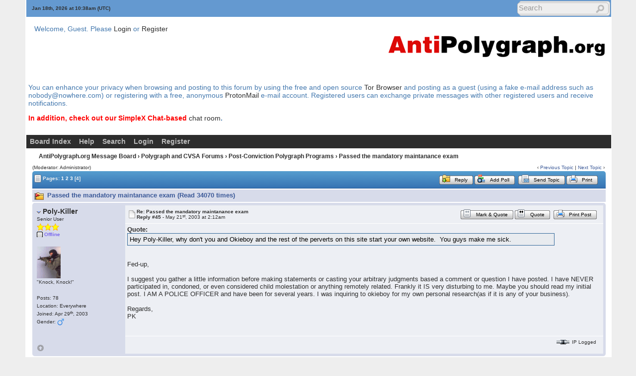

--- FILE ---
content_type: text/html; charset=ISO-8859-1
request_url: https://antipolygraph.org/cgi-bin/forums/YaBB.pl?num=1015563132/50
body_size: 26028
content:
<!DOCTYPE html PUBLIC "-//W3C//DTD XHTML 1.0 Transitional//EN"
"http://www.w3.org/TR/xhtml1/DTD/xhtml1-transitional.dtd">
<html xmlns="http://www.w3.org/1999/xhtml" xml:lang="en-us" lang="en-us">
<head><meta http-equiv="Content-Type" content="text/html; charset=iso-8859-1">
<!-- YaBB 2.6.11 $Revision: 1611 $ -->
    
    <title>AntiPolygraph.org Message Board - Passed the mandatory maintanance exam</title>
    <link rel="stylesheet" href="https://antipolygraph.org/yabbfiles/Templates/Forum/default.css" type="text/css" />
<link rel="stylesheet" href="https://antipolygraph.org/yabbfiles/shjs/styles/sh_style.css" type="text/css" />
<link href="https://antipolygraph.org/yabbfiles/greybox/gb_styles.css" rel="stylesheet" type="text/css" />
<meta name ="robots" content="index, follow" />
    <script type="text/javascript" src="https://antipolygraph.org/yabbfiles/YaBB.js"></script>
    <script type="text/javascript" src="https://antipolygraph.org/yabbfiles/cache.js"></script>
    <script type="text/javascript">
        
        var addfavlang = 'Adding Favorite';
        var remfavlang = 'Removing Favorite';
        var remnotelang = 'Removing Notification';
        var addnotelang = 'Adding Notification';
        var markfinishedlang = 'Complete';
    function txtInFields(thefield, defaulttxt) {
        if (thefield.value == defaulttxt) thefield.value = "";
        else { if (thefield.value === "") thefield.value = defaulttxt; }
    }
    function selectAllCode(thefield) {
        var elem = document.getElementById('code' + thefield);
        if (document.selection) {
            document.selection.empty();
            var txt = document.body.createTextRange();
            txt.moveToElementText(elem);
            txt.select();
        }
        else {
            window.getSelection().removeAllRanges();
            txt = document.createRange();
            txt.setStartBefore(elem);
            txt.setEndAfter(elem);
            window.getSelection().addRange(txt);
        }
    }
            jumptologin = 1;
        
        var OurTime = 1768732685000;
var YaBBTime = new Date();
var TimeDif = YaBBTime.getTime() - (YaBBTime.getTimezoneOffset() * 60000) - OurTime - 1000; // - 1000 compromise to transmission time
    var imagedir = "https://antipolygraph.org/yabbfiles/Templates/Forum/default";
    function toTop(scrpoint) {
        window.scrollTo(0,scrpoint);
    }
    </script>
    
<script type="text/javascript" src="https://antipolygraph.org/yabbfiles/shjs/sh_main.js"></script>
<script type="text/javascript" src="https://antipolygraph.org/yabbfiles/shjs/sh_cpp.js"></script>
<script type="text/javascript" src="https://antipolygraph.org/yabbfiles/shjs/sh_css.js"></script>
<script type="text/javascript" src="https://antipolygraph.org/yabbfiles/shjs/sh_html.js"></script>
<script type="text/javascript" src="https://antipolygraph.org/yabbfiles/shjs/sh_java.js"></script>
<script type="text/javascript" src="https://antipolygraph.org/yabbfiles/shjs/sh_javascript.js"></script>
<script type="text/javascript" src="https://antipolygraph.org/yabbfiles/shjs/sh_pascal.js"></script>
<script type="text/javascript" src="https://antipolygraph.org/yabbfiles/shjs/sh_perl.js"></script>
<script type="text/javascript" src="https://antipolygraph.org/yabbfiles/shjs/sh_php.js"></script>
<script type="text/javascript" src="https://antipolygraph.org/yabbfiles/shjs/sh_sql.js"></script>

    
<script type="text/javascript">
    var GB_ROOT_DIR = "https://antipolygraph.org/yabbfiles/greybox/";
</script>
<script type="text/javascript" src="https://antipolygraph.org/yabbfiles/AJS.js"></script>
<script type="text/javascript" src="https://antipolygraph.org/yabbfiles/AJS_fx.js"></script>
<script type="text/javascript" src="https://antipolygraph.org/yabbfiles/greybox/gb_scripts.js"></script>

</head>
<body>
<div id="ImageAlert" class="center">
    <img style="position: absolute; top: -12px; right: -12px" src="https://antipolygraph.org/yabbfiles/Templates/Forum/default/closebutton.png" alt="" onclick="HideAlert()" />
    <iframe id="ImageAlertIFrame" style="display: none; width: 100%; border: 0"></iframe>
    <img id="ImageAlertLoad" src="https://antipolygraph.org/yabbfiles/Templates/Forum/default/loadbar.gif" style="display: none; margin: 20px auto;" alt="" />
    <div id="ImageAlertBody" style="display:none;"></div>
</div>
<div id="maincontainer">
    <div id="container">
        <table class="menutop" style="table-layout:fixed">
            <colgroup>
                <col style="width:auto" />
                <col style="width:250px" />
                <col style="width:auto" />
            </colgroup>
            <tr>
                <td class="small h_23px" style="padding-left:1%"><div id="yabbclock">&nbsp;<script  type="text/javascript">
WriteClock('yabbclock','Jan 18th, 2026 at ','am');
</script> (UTC)</div></td>
                <td class="small"></td>
                <td class="right vtop"><div class="yabb_searchbox"><div class="yabb_searchbox">
                    <form action="https://antipolygraph.org/cgi-bin/forums/YaBB.pl?action=search2" method="post" accept-charset="ISO-8859-1">
                        <input type="hidden" name="searchtype" value="allwords" />
                        <input type="hidden" name="userkind" value="any" />
                        <input type="hidden" name="subfield" value="on" />
                        <input type="hidden" name="msgfield" value="on" />
                        <input type="hidden" name="age" value="0" />
                        <input type="hidden" name="oneperthread" value="1" />
                        <input type="hidden" name="searchboards" value="!all" />
                        <input type="text" name="search" size="16" id="search1" value="Search" style="font-size: 11px;" onfocus="txtInFields(this, 'Search');" onblur="txtInFields(this, 'Search')" />
                        <input type="image" src="https://antipolygraph.org/yabbfiles/Templates/Forum/default/search.png" alt="All Posts" title="All Posts" style="background-color: transparent; margin-right: 5px; vertical-align: middle;" />
                     <input type="hidden" name="formsession" value="143B213C053A392C322734253D7B3A2732751830262634323075173A3427311220302621550" />
                    </form>
                    </div>
</div>
                    <div class="yabb_rss"></div>
                </td>
            </tr>
        </table>
        <table id="header" class="pad_4px">
            <colgroup>
                <col style="width:1%" />
                <col style="width:auto" />
                <col style="width:460px" />
            </colgroup>
            <tr>
                <td class="vtop h_40px">&nbsp;</td>
                <td>Welcome, Guest. Please <a href="https://antipolygraph.org/cgi-bin/forums/YaBB.pl?action=login">Login</a> or <a href="https://antipolygraph.org/cgi-bin/forums/YaBB.pl?action=register">Register</a><br /></td>
                <td class="right" rowspan="2">
                    <a href="https://antipolygraph.org"><img src="https://antipolygraph.org/aplogo-450.gif" alt="AntiPolygraph.org" title="AntiPolygraph.org Home Page" /></a>
                </td>
            </tr><tr>
                <td class="vtop h_60px">&nbsp;</td>
                <td class="small vtop"> <span id="newsdiv"></span>
                </td>
            </tr>
<tr>
<td colspan="3">
<p>You can enhance your privacy when browsing and posting to this forum by using the free and open source <a href="https://torproject.org">Tor Browser</a> and posting as a guest (using a fake e-mail address such as nobody@nowhere.com) or registering with a free, anonymous <a href="https://protonmail.com">ProtonMail</a> e-mail account. Registered users can exchange private messages with other registered users and receive notifications.
<p><b><font color="red">In addition, check out our SimpleX Chat-based </font> <a href="https://antipolygraph.org/s/simplex-group">chat room</a>.</b>
</td>
</tr>
<tr>
<td colspan="3">
</td>
</tr>

        </table>
        <div id="fixmenu" style="position: relative; width:100%; z-index: 1000; top: 0;">
        <table>
            <colgroup>
                <col style="width:auto" />
                <col style="width:100px" />
            </colgroup>
            <tr>
                <td class="tabmenu">
                    <ul>
                        <li><span><a href="https://antipolygraph.org/cgi-bin/forums/YaBB.pl" title="Board Index">Board Index</a></span></li>
                        <li><span><a href="https://antipolygraph.org/cgi-bin/forums/YaBB.pl?action=help" title="Help" class="help">Help</a></span></li>
                        <li><span><a href="https://antipolygraph.org/cgi-bin/forums/YaBB.pl?action=search" title="Search">Search</a></span></li>
                        <li><span><a href="https://antipolygraph.org/cgi-bin/forums/YaBB.pl?action=login;sesredir=num~1015563132/50" title="Login">Login</a></span></li>
                        <li><span><a href="https://antipolygraph.org/cgi-bin/forums/YaBB.pl?action=register" title="Register">Register</a></span></li>
                   </ul>
                    <div class="navmenu" id="navmen" style="display: none;">
                        <img src="https://antipolygraph.org/yabbfiles/Templates/Forum/default/back_to_top.png" id="navtotop" alt="To Top of Page" title="To Top of Page" onclick="toTop(0)" class="cursor" style="margin-top:5px;" />
                    </div>
                </td>
                <td class="tabmenu vtop">&nbsp;</td>
            </tr>
        </table>
        </div>
        
        <div id="brcrumb" style="top: 0;">
        <table>
            <colgroup>
                <col style="width:2%" />
                <col style="width:98%" />
            </colgroup>
            <tr>
                <td class="nav h_30px">&nbsp;</td>
                <td class="nav"><a href="https://antipolygraph.org/cgi-bin/forums/YaBB.pl">AntiPolygraph.org Message Board</a> &rsaquo; <a href="https://antipolygraph.org/cgi-bin/forums/YaBB.pl?catselect=general">Polygraph and CVSA Forums</a> &rsaquo; <a href="https://antipolygraph.org/cgi-bin/forums/YaBB.pl?board=post" class="a"><b>Post-Conviction Polygraph Programs</b></a> &rsaquo; Passed the mandatory maintanance exam</td>
            </tr>
        </table>
        </div>
        <div class="yabb_main">
    

<!-- Navigation Bar start -->
<div class="navbarcontainer">
    <table>
        <tr>
            <td>
                <div class="small">
                    (Moderator: <span style="color: #red;">Administrator</span>)
                </div>
            </td>
            <td class="bottom right">
                <span class="small">
                    &lsaquo; <a href="https://antipolygraph.org/cgi-bin/forums/YaBB.pl?num=1071084999">Previous Topic</a> | <a href="https://antipolygraph.org/cgi-bin/forums/YaBB.pl?num=1022219523">Next Topic</a> &rsaquo;
                </span>
            </td>
        </tr>
    </table>
</div>
<!-- Navigation Bar end -->
<!-- Poll start -->

<!-- Poll end -->
<!-- Threads Button Bar start -->
<div class="displaycontainer">
    <table class="tabtitle pad_4px">
        <tr>
            <td><span class="small pgindex"><img src="https://antipolygraph.org/yabbfiles/Templates/Forum/default/index_togl.png" alt="Page Index Toggle" title="Page Index Toggle" /> Pages: <a href="https://antipolygraph.org/cgi-bin/forums/YaBB.pl?num=1015563132/0"><span class="small">1</span></a>&nbsp;<a href="https://antipolygraph.org/cgi-bin/forums/YaBB.pl?num=1015563132/15"><span class="small">2</span></a>&nbsp;<a href="https://antipolygraph.org/cgi-bin/forums/YaBB.pl?num=1015563132/30"><span class="small">3</span></a>&nbsp;<b>[4]</b>&nbsp;</span></td>
            <td class="post_tools_a" style="padding-right:10px; text-align:right">
                
            </td>
           <td style="text-align:right"><a href="javascript:document.postmodify.message.focus();"><span class="buttonleft cssbutton2" title="Reply" style=" cursor: pointer;"><span class="buttonright cssbutton3"><span class="buttonimage cssbutton4" style="background-image: url(https://antipolygraph.org/yabbfiles/Templates/Forum/default/reply.gif);"><span class="buttontext cssbutton5">Reply</span></span></span></span></a><img src='https://antipolygraph.org/yabbfiles/Templates/Forum/default/buttonsep.png' class='cssbutton1' alt='' title='' /><a href="https://antipolygraph.org/cgi-bin/forums/YaBB.pl?action=post;num=1015563132;virboard=;title=AddPoll"><span class="buttonleft cssbutton2" title="Add Poll" style=" cursor: pointer;"><span class="buttonright cssbutton3"><span class="buttonimage cssbutton4" style="background-image: url(https://antipolygraph.org/yabbfiles/Templates/Forum/default/poll_create.gif);"><span class="buttontext cssbutton5">Add Poll</span></span></span></span></a><img src='https://antipolygraph.org/yabbfiles/Templates/Forum/default/buttonsep.png' class='cssbutton1' alt='' title='' />
      <a href="javascript:sendtopicmail(2);"><span class="buttonleft cssbutton2" title="Send Topic" style=" cursor: pointer;"><span class="buttonright cssbutton3"><span class="buttonimage cssbutton4" style="background-image: url(https://antipolygraph.org/yabbfiles/Templates/Forum/default/sendtopic.png);"><span class="buttontext cssbutton5">Send Topic</span></span></span></span></a><img src='https://antipolygraph.org/yabbfiles/Templates/Forum/default/buttonsep.png' class='cssbutton1' alt='' title='' /><a href="javascript:void(window.open('https://antipolygraph.org/cgi-bin/forums/YaBB.pl?action=print;num=1015563132','printwindow'))"><span class="buttonleft cssbutton2" title="Print" style=" cursor: pointer;"><span class="buttonright cssbutton3"><span class="buttonimage cssbutton4" style="background-image: url(https://antipolygraph.org/yabbfiles/Templates/Forum/default/print.png);"><span class="buttontext cssbutton5">Print</span></span></span></span></a>
</td>
           <td style="width: 1%;"> </td>
        </tr>
    </table>
</div>
<!-- Threads Button Bar end -->
<!-- Threads Title Bar start -->
<div class="displaycontainer">
    <table class="pad_4px">
        
        <tr>
            <td class="titlebg">
                <img src="https://antipolygraph.org/yabbfiles/Templates/Forum/default/veryhotthread.gif" alt="Very Hot Topic (More than 25 Replies)" title="Very Hot Topic (More than 25 Replies)" /> Passed the mandatory maintanance exam (Read 34070 times)
            </td>
        </tr>
    </table>
</div>
<!-- Threads Title Bar end -->
<!-- Threads block start, should be left as is -->
    <form name="multidel" action="https://antipolygraph.org/cgi-bin/forums/YaBB.pl?board=post;action=multidel;thread=1015563132/45" method="post" style="display: inline">
    
<div class="displaycontainer">
    <div class="postcontainer">
        <table class="bordercolor pad_4px" style="table-layout:fixed;">
        <colgroup>
                <col style="width:13em" />
                <col style="width:auto" />
                <col style="width:auto" />
                <col style="width:auto" />
        </colgroup>
        <tbody>
            <tr class="windowbg2">
                <td class="vtop post-userinfo" rowspan="4">
                    <span class="anchor" id="45"></span>
                    <a href="javascript:void(AddText('[color=#FF0000]@[/color] [b]Poly-Killer[/b]\r\n\r\n'))"><img src="https://antipolygraph.org/yabbfiles/Templates/Forum/default/qquname.gif" alt="Paste Member Name in Quick Reply Box" title="Paste Member Name in Quick Reply Box" /></a> <b>Poly-Killer</b>
                    <div class="small">
                        Senior User
                        <br />
                        <img src="https://antipolygraph.org/yabbfiles/Templates/Forum/default/stargold.png" alt="*" /><img src="https://antipolygraph.org/yabbfiles/Templates/Forum/default/stargold.png" alt="*" /><img src="https://antipolygraph.org/yabbfiles/Templates/Forum/default/stargold.png" alt="*" /><br /><span class="useroffline">Offline</span><br />
                        <br />
                        <img src="https://antipolygraph.org/yabbfiles/avatars/mil005.gif" id="avatar_img_resize_1" alt="" style="display:none" /><br />&quot;Knock, Knock!&quot;<br />
                        <br />
                        Posts: 78<br />
                        Location: Everywhere<br />
                        
                        Joined:  Apr 29<sup>th</sup>, 2003<br />
                        Gender: <img src="https://antipolygraph.org/yabbfiles/Templates/Forum/default/male.png" alt="Male" title="Male" /><br />
                        
                        
                        
                    </div>
                </td>
                <td class="dividerbot" style="vertical-align:middle;">
                    <div style="padding: 2px; float:left"><a href="https://antipolygraph.org/cgi-bin/forums/YaBB.pl?num=1015563132/45#45"><img src="https://antipolygraph.org/yabbfiles/Templates/Forum/default/xx.gif" alt="" /></a></div>
                    <div class="small" style="float:left">
                        <b>Re: Passed the mandatory maintanance exam</b>
                        <br /><b>Reply #45 - </b>May 21<sup>st</sup>, 2003 at 2:12am
                    </div>
                    <div class="post_tools_a" style="text-align:right; float:right">
                        
                        <div style="float:right"></div>
                    </div>
                    <div class="clear"></div>
                </td>
                <td class="dividerbot" style="text-align:right; height:2em" colspan="2"><a href="javascript:void(quoteSelection('053A392C781E3C39393027550',1015563132,45,1053483131,''))"><span class="buttonleft cssbutton2" title="Mark &amp; Quote" style=" cursor: pointer;"><span class="buttonright cssbutton3"><span class="buttonimage cssbutton4" style="background-image: url(https://antipolygraph.org/yabbfiles/Templates/Forum/default/maq4.png);"><span class="buttontext cssbutton5">Mark &amp; Quote</span></span></span></span></a><img src='https://antipolygraph.org/yabbfiles/Templates/Forum/default/buttonsep.png' class='cssbutton1' alt='' title='' /><a href="javascript:void(quoteSelection('053A392C781E3C39393027550',1015563132,45,1053483131,'[quote author=Fed-up link=1015563132/40#44 date=1053460582]Hey Poly-Killer, why don\'t you and Okieboy and the rest of the perverts on this site start your own website.  You guys make me sick.[/quote]\r\n\r\nFed-up,\r\n\r\nI suggest you gather a little information before making statements or casting your arbitrary judgments based a comment or question I have posted. I have NEVER participated in, condoned, or even considered child molestation or anything remotely related. Frankly it IS very disturbing to me. Maybe you should read my initial post. I AM A POLICE OFFICER and have been for several years. I was inquiring to okieboy for my own personal research(as if it is any of your business).\r\n\r\nRegards,\r\nPK'))"><span class="buttonleft cssbutton2" title="Quote" style=" cursor: pointer;"><span class="buttonright cssbutton3"><span class="buttonimage cssbutton4" style="background-image: url(https://antipolygraph.org/yabbfiles/Templates/Forum/default/maq1.png);"><span class="buttontext cssbutton5">Quote</span></span></span></span></a><img src='https://antipolygraph.org/yabbfiles/Templates/Forum/default/buttonsep.png' class='cssbutton1' alt='' title='' />
    <a href="javascript:void(window.open('https://antipolygraph.org/cgi-bin/forums/YaBB.pl?action=print;num=1015563132;post=46','printwindow'))"><span class="buttonleft cssbutton2" title="Print Post" style=" cursor: pointer;"><span class="buttonright cssbutton3"><span class="buttonimage cssbutton4" style="background-image: url(https://antipolygraph.org/yabbfiles/Templates/Forum/default/print.png);"><span class="buttontext cssbutton5">Print Post</span></span></span></span></a>
&nbsp;<input type="checkbox" class="windowbg2" style="border: 0px; visibility: hidden; display: none;" name="del45" value="45" title="Delete this post" /></td>
            </tr><tr>
                <td class="windowbg2 vtop" style="height:10em" colspan="3">
                    <div id="mq45" onmouseup="get_selection(45, 'Fed-up-1015563132/40#44-1053460582|');" class="message" style="float: left; width: 99%; overflow: auto;">
                        <b>Quote:</b><br /><div class="quote" style="width: 90%; overflow: auto">Hey Poly-Killer, why don't you and Okieboy and the rest of the perverts on this site start your own website.  You guys make me sick. </div> <br /> <br />Fed-up, <br /> <br />I suggest you gather a little information before making statements or casting your arbitrary judgments based a comment or question I have posted. I have NEVER participated in, condoned, or even considered child molestation or anything remotely related. Frankly it IS very disturbing to me. Maybe you should read my initial post. I AM A POLICE OFFICER and have been for several years. I was inquiring to okieboy for my own personal research(as if it is any of your business). <br /> <br />Regards, <br />PK 
                    </div>
                </td>
            </tr><tr>
                <td class="windowbg2 bottom" style="height:12px" colspan="3">
                    <div class="small" style="width: 99%; text-align: right;">
                        &nbsp;&nbsp;
                    </div>
                </td>
            </tr><tr>
                <td class="windowbg2 bottom" colspan="3">
                    <div class="small" style="float: left; width: 99%; text-align: left; display: none;">
                        
                    </div>
                    <div class="small" style="float: left; width: 100%; text-align: left; display: none;">
                        
                    </div>
                </td>
            </tr><tr>
                <td class="windowbg2 bottom post-userinfo">
                    <span onclick="toTop(0)" class="cursor"><img src="https://antipolygraph.org/yabbfiles/Templates/Forum/default/back_to_top.png" alt="Back to top" title="Back to top" /></span>
                </td>
                <td class="windowbg2 bottom dividertop" colspan="3">
                    <div class="small" style="float: left; width: 74%;">
                        
    
 &nbsp;
                    </div>
                    <div class="small" style="float: left; text-align: right; width: 25%;">
                        <span class="small"><img src="https://antipolygraph.org/yabbfiles/Templates/Forum/default/ip.gif" alt="" /> IP Logged<br /> &nbsp;</span>
                    </div>
                </td>
            </tr>
            </tbody>
        </table>
    </div>
</div>

<div class="displaycontainer">
    <div class="postcontainer">
        <table class="bordercolor pad_4px" style="table-layout:fixed;">
        <colgroup>
                <col style="width:13em" />
                <col style="width:auto" />
                <col style="width:auto" />
                <col style="width:auto" />
        </colgroup>
        <tbody>
            <tr class="windowbg">
                <td class="vtop post-userinfo" rowspan="4">
                    <span class="anchor" id="46"></span>
                    <a href="javascript:void(AddText('[color=#FF0000]@[/color] [b]Amused[/b]\r\n\r\n'))"><img src="https://antipolygraph.org/yabbfiles/Templates/Forum/default/qquname.gif" alt="Paste Member Name in Quick Reply Box" title="Paste Member Name in Quick Reply Box" /></a> <b>Amused</b>
                    <div class="small">
                        Guest
                        <br />
                        
                        <br />
                        
                        <br />
                        
                        
                        
                        
                        
                        
                        
                        
                    </div>
                </td>
                <td class="dividerbot" style="vertical-align:middle;">
                    <div style="padding: 2px; float:left"><a href="https://antipolygraph.org/cgi-bin/forums/YaBB.pl?num=1015563132/46#46"><img src="https://antipolygraph.org/yabbfiles/Templates/Forum/default/xx.gif" alt="" /></a></div>
                    <div class="small" style="float:left">
                        <b>Re: Passed the mandatory maintanance exam</b>
                        <br /><b>Reply #46 - </b>May 21<sup>st</sup>, 2003 at 3:24am
                    </div>
                    <div class="post_tools_a" style="text-align:right; float:right">
                        
                        <div style="float:right"></div>
                    </div>
                    <div class="clear"></div>
                </td>
                <td class="dividerbot" style="text-align:right; height:2em" colspan="2"><a href="javascript:void(quoteSelection('',1015563132,46,1053487488,''))"><span class="buttonleft cssbutton2" title="Mark &amp; Quote" style=" cursor: pointer;"><span class="buttonright cssbutton3"><span class="buttonimage cssbutton4" style="background-image: url(https://antipolygraph.org/yabbfiles/Templates/Forum/default/maq4.png);"><span class="buttontext cssbutton5">Mark &amp; Quote</span></span></span></span></a><img src='https://antipolygraph.org/yabbfiles/Templates/Forum/default/buttonsep.png' class='cssbutton1' alt='' title='' /><a href="javascript:void(quoteSelection('',1015563132,46,1053487488,'And what &nbsp;is your &quot;research&quot;? &nbsp;Sounds like you have your mind made up. &nbsp;Makes me wonder what the average IQ is on this site. &nbsp;And I do think that Fed-up had a point about you and &quot;okieboy&quot; being very friendly. &nbsp;But perhaps you are just working undercover and trying to get the goods on the ole okie.'))"><span class="buttonleft cssbutton2" title="Quote" style=" cursor: pointer;"><span class="buttonright cssbutton3"><span class="buttonimage cssbutton4" style="background-image: url(https://antipolygraph.org/yabbfiles/Templates/Forum/default/maq1.png);"><span class="buttontext cssbutton5">Quote</span></span></span></span></a><img src='https://antipolygraph.org/yabbfiles/Templates/Forum/default/buttonsep.png' class='cssbutton1' alt='' title='' />
    <a href="javascript:void(window.open('https://antipolygraph.org/cgi-bin/forums/YaBB.pl?action=print;num=1015563132;post=47','printwindow'))"><span class="buttonleft cssbutton2" title="Print Post" style=" cursor: pointer;"><span class="buttonright cssbutton3"><span class="buttonimage cssbutton4" style="background-image: url(https://antipolygraph.org/yabbfiles/Templates/Forum/default/print.png);"><span class="buttontext cssbutton5">Print Post</span></span></span></span></a>
&nbsp;<input type="checkbox" class="windowbg" style="border: 0px; visibility: hidden; display: none;" name="del46" value="46" title="Delete this post" /></td>
            </tr><tr>
                <td class="windowbg vtop" style="height:10em" colspan="3">
                    <div id="mq46" onmouseup="get_selection(46, '');" class="message" style="float: left; width: 99%; overflow: auto;">
                        And what&nbsp; is your &quot;research&quot;?&nbsp; Sounds like you have your mind made up.&nbsp; Makes me wonder what the average IQ is on this site.&nbsp; And I do think that Fed-up had a point about you and &quot;okieboy&quot; being very friendly.&nbsp; But perhaps you are just working undercover and trying to get the goods on the ole okie. 
                    </div>
                </td>
            </tr><tr>
                <td class="windowbg bottom" style="height:12px" colspan="3">
                    <div class="small" style="width: 99%; text-align: right;">
                        &nbsp;&nbsp;
                    </div>
                </td>
            </tr><tr>
                <td class="windowbg bottom" colspan="3">
                    <div class="small" style="float: left; width: 99%; text-align: left; display: none;">
                        
                    </div>
                    <div class="small" style="float: left; width: 100%; text-align: left; display: none;">
                        
                    </div>
                </td>
            </tr><tr>
                <td class="windowbg bottom post-userinfo">
                    <span onclick="toTop(0)" class="cursor"><img src="https://antipolygraph.org/yabbfiles/Templates/Forum/default/back_to_top.png" alt="Back to top" title="Back to top" /></span>
                </td>
                <td class="windowbg bottom dividertop" colspan="3">
                    <div class="small" style="float: left; width: 74%;">
                        
    
 &nbsp;
                    </div>
                    <div class="small" style="float: left; text-align: right; width: 25%;">
                        <span class="small"><img src="https://antipolygraph.org/yabbfiles/Templates/Forum/default/ip.gif" alt="" /> IP Logged<br /> &nbsp;</span>
                    </div>
                </td>
            </tr>
            </tbody>
        </table>
    </div>
</div>

<div class="displaycontainer">
    <div class="postcontainer">
        <table class="bordercolor pad_4px" style="table-layout:fixed;">
        <colgroup>
                <col style="width:13em" />
                <col style="width:auto" />
                <col style="width:auto" />
                <col style="width:auto" />
        </colgroup>
        <tbody>
            <tr class="windowbg2">
                <td class="vtop post-userinfo" rowspan="4">
                    <span class="anchor" id="47"></span>
                    <a href="javascript:void(AddText('[color=#FF0000]@[/color] [b]orolan[/b]\r\n\r\n'))"><img src="https://antipolygraph.org/yabbfiles/Templates/Forum/default/qquname.gif" alt="Paste Member Name in Quick Reply Box" title="Paste Member Name in Quick Reply Box" /></a> <b>orolan</b>
                    <div class="small">
                        Especially Senior User
                        <br />
                        <img src="https://antipolygraph.org/yabbfiles/Templates/Forum/default/stargold.png" alt="*" /><img src="https://antipolygraph.org/yabbfiles/Templates/Forum/default/stargold.png" alt="*" /><img src="https://antipolygraph.org/yabbfiles/Templates/Forum/default/stargold.png" alt="*" /><img src="https://antipolygraph.org/yabbfiles/Templates/Forum/default/stargold.png" alt="*" /><img src="https://antipolygraph.org/yabbfiles/Templates/Forum/default/stargold.png" alt="*" /><br /><span class="useroffline">Offline</span><br />
                        <br />
                        <img src="https://antipolygraph.org/yabbfiles/avatars/invisman.gif" id="avatar_img_resize_2" alt="" style="display:none" /><br />
                        <br />
                        Posts: 363<br />
                        
                        
                        Joined:  Dec 25<sup>th</sup>, 2002<br />
                        
                        
                        
                        
                    </div>
                </td>
                <td class="dividerbot" style="vertical-align:middle;">
                    <div style="padding: 2px; float:left"><a href="https://antipolygraph.org/cgi-bin/forums/YaBB.pl?num=1015563132/47#47"><img src="https://antipolygraph.org/yabbfiles/Templates/Forum/default/xx.gif" alt="" /></a></div>
                    <div class="small" style="float:left">
                        <b>Re: Passed the mandatory maintanance exam</b>
                        <br /><b>Reply #47 - </b>May 21<sup>st</sup>, 2003 at 3:13pm
                    </div>
                    <div class="post_tools_a" style="text-align:right; float:right">
                        
                        <div style="float:right"></div>
                    </div>
                    <div class="clear"></div>
                </td>
                <td class="dividerbot" style="text-align:right; height:2em" colspan="2"><a href="javascript:void(quoteSelection('3A273A39343B550',1015563132,47,1053530002,''))"><span class="buttonleft cssbutton2" title="Mark &amp; Quote" style=" cursor: pointer;"><span class="buttonright cssbutton3"><span class="buttonimage cssbutton4" style="background-image: url(https://antipolygraph.org/yabbfiles/Templates/Forum/default/maq4.png);"><span class="buttontext cssbutton5">Mark &amp; Quote</span></span></span></span></a><img src='https://antipolygraph.org/yabbfiles/Templates/Forum/default/buttonsep.png' class='cssbutton1' alt='' title='' /><a href="javascript:void(quoteSelection('3A273A39343B550',1015563132,47,1053530002,'Amused,\r\nI say again, what is your position on the polygraph? Poly-killer is simply one of the many LEO\'s out there who oppose polygraphs. Does that cause a problem for you? And I don\'t know what the average IQ is on this site, but I\'m sure it dropped a few points now that you have graced us with your presence.'))"><span class="buttonleft cssbutton2" title="Quote" style=" cursor: pointer;"><span class="buttonright cssbutton3"><span class="buttonimage cssbutton4" style="background-image: url(https://antipolygraph.org/yabbfiles/Templates/Forum/default/maq1.png);"><span class="buttontext cssbutton5">Quote</span></span></span></span></a><img src='https://antipolygraph.org/yabbfiles/Templates/Forum/default/buttonsep.png' class='cssbutton1' alt='' title='' />
    <a href="javascript:void(window.open('https://antipolygraph.org/cgi-bin/forums/YaBB.pl?action=print;num=1015563132;post=48','printwindow'))"><span class="buttonleft cssbutton2" title="Print Post" style=" cursor: pointer;"><span class="buttonright cssbutton3"><span class="buttonimage cssbutton4" style="background-image: url(https://antipolygraph.org/yabbfiles/Templates/Forum/default/print.png);"><span class="buttontext cssbutton5">Print Post</span></span></span></span></a>
&nbsp;<input type="checkbox" class="windowbg2" style="border: 0px; visibility: hidden; display: none;" name="del47" value="47" title="Delete this post" /></td>
            </tr><tr>
                <td class="windowbg2 vtop" style="height:10em" colspan="3">
                    <div id="mq47" onmouseup="get_selection(47, '');" class="message" style="float: left; width: 99%; overflow: auto;">
                        Amused, <br />I say again, what is your position on the polygraph? Poly-killer is simply one of the many LEO's out there who oppose polygraphs. Does that cause a problem for you? And I don't know what the average IQ is on this site, but I'm sure it dropped a few points now that you have graced us with your presence. 
                    </div>
                </td>
            </tr><tr>
                <td class="windowbg2 bottom" style="height:12px" colspan="3">
                    <div class="small" style="width: 99%; text-align: right;">
                        &nbsp;&nbsp;
                    </div>
                </td>
            </tr><tr>
                <td class="windowbg2 bottom" colspan="3">
                    <div class="small" style="float: left; width: 99%; text-align: left; display: none;">
                        
                    </div>
                    <div class="small" style="float: left; width: 100%; text-align: left;">
                        <hr class="hr att_hr" /><div class="load_sig_b">&quot;Most of the things worth doing in the world had been declared impossible before they were done.&quot; &amp;&amp;U.S. Supreme Court Justice Louis D. Brandeis</div>
                    </div>
                </td>
            </tr><tr>
                <td class="windowbg2 bottom post-userinfo">
                    <span onclick="toTop(0)" class="cursor"><img src="https://antipolygraph.org/yabbfiles/Templates/Forum/default/back_to_top.png" alt="Back to top" title="Back to top" /></span>
                </td>
                <td class="windowbg2 bottom dividertop" colspan="3">
                    <div class="small" style="float: left; width: 74%;">
                        
    <a href="http://www.sexcriminals.com/" target="_blank"><span class="buttonleft cssbutton2" title="WWW" style=" cursor: pointer;"><span class="buttonright cssbutton3"><span class="buttonimage cssbutton4" style="background-image: url(https://antipolygraph.org/yabbfiles/Templates/Forum/default/www.png);"><span class="buttontext cssbutton5">WWW</span></span></span></span></a>
 &nbsp;
                    </div>
                    <div class="small" style="float: left; text-align: right; width: 25%;">
                        <span class="small"><img src="https://antipolygraph.org/yabbfiles/Templates/Forum/default/ip.gif" alt="" /> IP Logged<br /> &nbsp;</span>
                    </div>
                </td>
            </tr>
            </tbody>
        </table>
    </div>
</div>

<div class="displaycontainer">
    <div class="postcontainer">
        <table class="bordercolor pad_4px" style="table-layout:fixed;">
        <colgroup>
                <col style="width:13em" />
                <col style="width:auto" />
                <col style="width:auto" />
                <col style="width:auto" />
        </colgroup>
        <tbody>
            <tr class="windowbg">
                <td class="vtop post-userinfo" rowspan="4">
                    <span class="anchor" id="48"></span>
                    <a href="javascript:void(AddText('[color=#FF0000]@[/color] [b]Poly-Killer[/b]\r\n\r\n'))"><img src="https://antipolygraph.org/yabbfiles/Templates/Forum/default/qquname.gif" alt="Paste Member Name in Quick Reply Box" title="Paste Member Name in Quick Reply Box" /></a> <b>Poly-Killer</b>
                    <div class="small">
                        Senior User
                        <br />
                        <img src="https://antipolygraph.org/yabbfiles/Templates/Forum/default/stargold.png" alt="*" /><img src="https://antipolygraph.org/yabbfiles/Templates/Forum/default/stargold.png" alt="*" /><img src="https://antipolygraph.org/yabbfiles/Templates/Forum/default/stargold.png" alt="*" /><br /><span class="useroffline">Offline</span><br />
                        <br />
                        <img src="https://antipolygraph.org/yabbfiles/avatars/mil005.gif" id="avatar_img_resize_3" alt="" style="display:none" /><br />&quot;Knock, Knock!&quot;<br />
                        <br />
                        Posts: 78<br />
                        Location: Everywhere<br />
                        
                        Joined:  Apr 29<sup>th</sup>, 2003<br />
                        Gender: <img src="https://antipolygraph.org/yabbfiles/Templates/Forum/default/male.png" alt="Male" title="Male" /><br />
                        
                        
                        
                    </div>
                </td>
                <td class="dividerbot" style="vertical-align:middle;">
                    <div style="padding: 2px; float:left"><a href="https://antipolygraph.org/cgi-bin/forums/YaBB.pl?num=1015563132/48#48"><img src="https://antipolygraph.org/yabbfiles/Templates/Forum/default/xx.gif" alt="" /></a></div>
                    <div class="small" style="float:left">
                        <b>Re: Passed the mandatory maintanance exam</b>
                        <br /><b>Reply #48 - </b>May 21<sup>st</sup>, 2003 at 10:20pm
                    </div>
                    <div class="post_tools_a" style="text-align:right; float:right">
                        
                        <div style="float:right"></div>
                    </div>
                    <div class="clear"></div>
                </td>
                <td class="dividerbot" style="text-align:right; height:2em" colspan="2"><a href="javascript:void(quoteSelection('053A392C781E3C39393027550',1015563132,48,1053555656,''))"><span class="buttonleft cssbutton2" title="Mark &amp; Quote" style=" cursor: pointer;"><span class="buttonright cssbutton3"><span class="buttonimage cssbutton4" style="background-image: url(https://antipolygraph.org/yabbfiles/Templates/Forum/default/maq4.png);"><span class="buttontext cssbutton5">Mark &amp; Quote</span></span></span></span></a><img src='https://antipolygraph.org/yabbfiles/Templates/Forum/default/buttonsep.png' class='cssbutton1' alt='' title='' /><a href="javascript:void(quick_quote_confirm('https://antipolygraph.org/cgi-bin/forums/YaBB.pl?action=post;num=1015563132;virboard=;quote=48;title=PostReply'))"><span class="buttonleft cssbutton2" title="Quote" style=" cursor: pointer;"><span class="buttonright cssbutton3"><span class="buttonimage cssbutton4" style="background-image: url(https://antipolygraph.org/yabbfiles/Templates/Forum/default/maq1.png);"><span class="buttontext cssbutton5">Quote</span></span></span></span></a><img src='https://antipolygraph.org/yabbfiles/Templates/Forum/default/buttonsep.png' class='cssbutton1' alt='' title='' />
    <a href="javascript:void(window.open('https://antipolygraph.org/cgi-bin/forums/YaBB.pl?action=print;num=1015563132;post=49','printwindow'))"><span class="buttonleft cssbutton2" title="Print Post" style=" cursor: pointer;"><span class="buttonright cssbutton3"><span class="buttonimage cssbutton4" style="background-image: url(https://antipolygraph.org/yabbfiles/Templates/Forum/default/print.png);"><span class="buttontext cssbutton5">Print Post</span></span></span></span></a>
&nbsp;<input type="checkbox" class="windowbg" style="border: 0px; visibility: hidden; display: none;" name="del48" value="48" title="Delete this post" /></td>
            </tr><tr>
                <td class="windowbg vtop" style="height:10em" colspan="3">
                    <div id="mq48" onmouseup="get_selection(48, 'Amused-1015563132/40#46-1053487488|');" class="message" style="float: left; width: 99%; overflow: auto;">
                        <b>Quote:</b><br /><div class="quote" style="width: 90%; overflow: auto">And what  is your &quot;research&quot;?  Sounds like you have your mind made up.  Makes me wonder what the average IQ is on this site.  And I do think that Fed-up had a point about you and &quot;okieboy&quot; being very friendly.  But perhaps you are just working undercover and trying to get the goods on the ole okie. </div> <br /> <br />Amused, <br /> <br />Not that I feel the need to answer to someone who appears to be somewhat &quot;cerebrally challenged&quot;, but since I have nothing better to do, and a few minutes to kill, I will. <br /> <br />First, my PERSONAL research is in the area of deception as a whole, including behavior, forensic aspects, etc.&nbsp; <br /> <br />Second, you're right, my mind is made up, but only after personal experience and investigations. Unlike you, who seem to simply spew for the sake of posting. <br /> <br />As far as my IQ, judging by the limited wisdom you have displayed, it's much higher than yours. As far as my question to okieboy, maybe you should read it again, it was cordial and straight-forward. It was not &quot;friendly&quot; and it was not in any way in support of what he or anyone else in that thread, or similar threads, has been convicted of or continue to participate in. If they have problems, they need help, period. <br /> <br />Please, in the future, if you are going to address someone or make accusations, present a valid argument or point. Stop with the senseless dribble. It is the likes of people like you that lower the average IQ on this site. <br /> <br />Regards, <br />PK <br />
                    </div>
                </td>
            </tr><tr>
                <td class="windowbg bottom" style="height:12px" colspan="3">
                    <div class="small" style="width: 99%; text-align: right;">
                        &#171; <i>Last Edit: May 22<sup>nd</sup>, 2003 at 9:44pm by Poly-Killer</i> &#187;&nbsp;&nbsp;
                    </div>
                </td>
            </tr><tr>
                <td class="windowbg bottom" colspan="3">
                    <div class="small" style="float: left; width: 99%; text-align: left; display: none;">
                        
                    </div>
                    <div class="small" style="float: left; width: 100%; text-align: left; display: none;">
                        
                    </div>
                </td>
            </tr><tr>
                <td class="windowbg bottom post-userinfo">
                    <span onclick="toTop(0)" class="cursor"><img src="https://antipolygraph.org/yabbfiles/Templates/Forum/default/back_to_top.png" alt="Back to top" title="Back to top" /></span>
                </td>
                <td class="windowbg bottom dividertop" colspan="3">
                    <div class="small" style="float: left; width: 74%;">
                        
    
 &nbsp;
                    </div>
                    <div class="small" style="float: left; text-align: right; width: 25%;">
                        <span class="small"><img src="https://antipolygraph.org/yabbfiles/Templates/Forum/default/ip.gif" alt="" /> IP Logged<br /> &nbsp;</span>
                    </div>
                </td>
            </tr>
            </tbody>
        </table>
    </div>
</div>

<div class="displaycontainer">
    <div class="postcontainer">
        <table class="bordercolor pad_4px" style="table-layout:fixed;">
        <colgroup>
                <col style="width:13em" />
                <col style="width:auto" />
                <col style="width:auto" />
                <col style="width:auto" />
        </colgroup>
        <tbody>
            <tr class="windowbg2">
                <td class="vtop post-userinfo" rowspan="4">
                    <span class="anchor" id="49"></span>
                    <a href="javascript:void(AddText('[color=#FF0000]@[/color] [b]Verbatim[/b]\r\n\r\n'))"><img src="https://antipolygraph.org/yabbfiles/Templates/Forum/default/qquname.gif" alt="Paste Member Name in Quick Reply Box" title="Paste Member Name in Quick Reply Box" /></a> <b>Verbatim</b>
                    <div class="small">
                        Guest
                        <br />
                        
                        <br />
                        
                        <br />
                        
                        
                        
                        
                        
                        
                        
                        
                    </div>
                </td>
                <td class="dividerbot" style="vertical-align:middle;">
                    <div style="padding: 2px; float:left"><a href="https://antipolygraph.org/cgi-bin/forums/YaBB.pl?num=1015563132/49#49"><img src="https://antipolygraph.org/yabbfiles/Templates/Forum/default/xx.gif" alt="" /></a></div>
                    <div class="small" style="float:left">
                        <b>Re: Passed the mandatory maintanance exam</b>
                        <br /><b>Reply #49 - </b>Feb 2<sup>nd</sup>, 2004 at 8:16am
                    </div>
                    <div class="post_tools_a" style="text-align:right; float:right">
                        
                        <div style="float:right"></div>
                    </div>
                    <div class="clear"></div>
                </td>
                <td class="dividerbot" style="text-align:right; height:2em" colspan="2"><a href="javascript:void(quoteSelection('',1015563132,49,1075709769,''))"><span class="buttonleft cssbutton2" title="Mark &amp; Quote" style=" cursor: pointer;"><span class="buttonright cssbutton3"><span class="buttonimage cssbutton4" style="background-image: url(https://antipolygraph.org/yabbfiles/Templates/Forum/default/maq4.png);"><span class="buttontext cssbutton5">Mark &amp; Quote</span></span></span></span></a><img src='https://antipolygraph.org/yabbfiles/Templates/Forum/default/buttonsep.png' class='cssbutton1' alt='' title='' /><a href="javascript:void(quick_quote_confirm('https://antipolygraph.org/cgi-bin/forums/YaBB.pl?action=post;num=1015563132;virboard=;quote=49;title=PostReply'))"><span class="buttonleft cssbutton2" title="Quote" style=" cursor: pointer;"><span class="buttonright cssbutton3"><span class="buttonimage cssbutton4" style="background-image: url(https://antipolygraph.org/yabbfiles/Templates/Forum/default/maq1.png);"><span class="buttontext cssbutton5">Quote</span></span></span></span></a><img src='https://antipolygraph.org/yabbfiles/Templates/Forum/default/buttonsep.png' class='cssbutton1' alt='' title='' />
    <a href="javascript:void(window.open('https://antipolygraph.org/cgi-bin/forums/YaBB.pl?action=print;num=1015563132;post=50','printwindow'))"><span class="buttonleft cssbutton2" title="Print Post" style=" cursor: pointer;"><span class="buttonright cssbutton3"><span class="buttonimage cssbutton4" style="background-image: url(https://antipolygraph.org/yabbfiles/Templates/Forum/default/print.png);"><span class="buttontext cssbutton5">Print Post</span></span></span></span></a>
&nbsp;<input type="checkbox" class="windowbg2" style="border: 0px; visibility: hidden; display: none;" name="del49" value="49" title="Delete this post" /></td>
            </tr><tr>
                <td class="windowbg2 vtop" style="height:10em" colspan="3">
                    <div id="mq49" onmouseup="get_selection(49, '');" class="message" style="float: left; width: 99%; overflow: auto;">
                        It's once again polygraph time.&nbsp; Updates.&nbsp; I am now placed in a weird situation.&nbsp; On my last polygraph, the examiner ran the polygraph twice.&nbsp; This is not normal.&nbsp; After the second time he stopped the machine and asked me if what I knew about counter measures.&nbsp; I told him exactly what I knew.&nbsp; I felt that there was no reason to hide the fact that I knew what they were and that I could employ them at will.&nbsp; He didn't say anything more, he simply ran the test one more time.&nbsp; After running the test, he told me I could go without saying whether I &quot;passed&quot; or &quot;failed&quot;.&nbsp; I assumed that this meant that I passed because he did not ask any more specific questions or ask for a confession.&nbsp; When the polygraph results were reviewed later, they showed no deception.&nbsp; I find this interesting.&nbsp; The examiner, knowing that I could employ countermeasures, made no mention (that I'm aware of) to the treatment provider or probation office about my ability to fool the test.&nbsp; I am inclined to believe that the examiner doesn’t want to draw attention to the fact the polygraph can indeed be beaten.&nbsp; Interesting. 
                    </div>
                </td>
            </tr><tr>
                <td class="windowbg2 bottom" style="height:12px" colspan="3">
                    <div class="small" style="width: 99%; text-align: right;">
                        &nbsp;&nbsp;
                    </div>
                </td>
            </tr><tr>
                <td class="windowbg2 bottom" colspan="3">
                    <div class="small" style="float: left; width: 99%; text-align: left; display: none;">
                        
                    </div>
                    <div class="small" style="float: left; width: 100%; text-align: left; display: none;">
                        
                    </div>
                </td>
            </tr><tr>
                <td class="windowbg2 bottom post-userinfo">
                    <span onclick="toTop(0)" class="cursor"><img src="https://antipolygraph.org/yabbfiles/Templates/Forum/default/back_to_top.png" alt="Back to top" title="Back to top" /></span>
                </td>
                <td class="windowbg2 bottom dividertop" colspan="3">
                    <div class="small" style="float: left; width: 74%;">
                        
    
 &nbsp;
                    </div>
                    <div class="small" style="float: left; text-align: right; width: 25%;">
                        <span class="small"><img src="https://antipolygraph.org/yabbfiles/Templates/Forum/default/ip.gif" alt="" /> IP Logged<br /> &nbsp;</span>
                    </div>
                </td>
            </tr>
            </tbody>
        </table>
    </div>
</div>

<div class="displaycontainer">
    <div class="postcontainer">
        <table class="bordercolor pad_4px" style="table-layout:fixed;">
        <colgroup>
                <col style="width:13em" />
                <col style="width:auto" />
                <col style="width:auto" />
                <col style="width:auto" />
        </colgroup>
        <tbody>
            <tr class="windowbg">
                <td class="vtop post-userinfo" rowspan="4">
                    <span class="anchor" id="50"></span>
                    <a href="javascript:void(AddText('[color=#FF0000]@[/color] [b]The Shadow[/b]\r\n\r\n'))"><img src="https://antipolygraph.org/yabbfiles/Templates/Forum/default/qquname.gif" alt="Paste Member Name in Quick Reply Box" title="Paste Member Name in Quick Reply Box" /></a> <b>The Shadow</b>
                    <div class="small">
                        User
                        <br />
                        <img src="https://antipolygraph.org/yabbfiles/Templates/Forum/default/stargold.png" alt="*" /><img src="https://antipolygraph.org/yabbfiles/Templates/Forum/default/stargold.png" alt="*" /><br /><span class="useroffline">Offline</span><br />
                        <br />
                        <img src="https://antipolygraph.org/yabbfiles/avatars/_spy.gif" id="avatar_img_resize_4" alt="" style="display:none" /><br />Who knows what evil lurks<br /> in the hearts of men?<br />  The Shadow knows<br />
                        <br />
                        Posts: 29<br />
                        
                        
                        Joined:  Feb 27<sup>th</sup>, 2003<br />
                        
                        
                        
                        
                    </div>
                </td>
                <td class="dividerbot" style="vertical-align:middle;">
                    <div style="padding: 2px; float:left"><a href="https://antipolygraph.org/cgi-bin/forums/YaBB.pl?num=1015563132/50#50"><img src="https://antipolygraph.org/yabbfiles/Templates/Forum/default/xx.gif" alt="" /></a></div>
                    <div class="small" style="float:left">
                        <b>Re: Passed the mandatory maintanance exam</b>
                        <br /><b>Reply #50 - </b>Feb 3<sup>rd</sup>, 2004 at 6:32am
                    </div>
                    <div class="post_tools_a" style="text-align:right; float:right">
                        
                        <div style="float:right"></div>
                    </div>
                    <div class="clear"></div>
                </td>
                <td class="dividerbot" style="text-align:right; height:2em" colspan="2"><a href="javascript:void(quoteSelection('013D300A063D34313A22550',1015563132,50,1075789949,''))"><span class="buttonleft cssbutton2" title="Mark &amp; Quote" style=" cursor: pointer;"><span class="buttonright cssbutton3"><span class="buttonimage cssbutton4" style="background-image: url(https://antipolygraph.org/yabbfiles/Templates/Forum/default/maq4.png);"><span class="buttontext cssbutton5">Mark &amp; Quote</span></span></span></span></a><img src='https://antipolygraph.org/yabbfiles/Templates/Forum/default/buttonsep.png' class='cssbutton1' alt='' title='' /><a href="javascript:void(quoteSelection('013D300A063D34313A22550',1015563132,50,1075789949,'Verbatim,\r\n[quote] &nbsp;I am inclined to believe that the examiner doesn’t want to draw attention to the fact the polygraph can indeed be beaten. &nbsp;Interesting. [/quote]\r\n\r\n[glb]Interesting indeed [/glb]'))"><span class="buttonleft cssbutton2" title="Quote" style=" cursor: pointer;"><span class="buttonright cssbutton3"><span class="buttonimage cssbutton4" style="background-image: url(https://antipolygraph.org/yabbfiles/Templates/Forum/default/maq1.png);"><span class="buttontext cssbutton5">Quote</span></span></span></span></a><img src='https://antipolygraph.org/yabbfiles/Templates/Forum/default/buttonsep.png' class='cssbutton1' alt='' title='' />
    <a href="javascript:void(window.open('https://antipolygraph.org/cgi-bin/forums/YaBB.pl?action=print;num=1015563132;post=51','printwindow'))"><span class="buttonleft cssbutton2" title="Print Post" style=" cursor: pointer;"><span class="buttonright cssbutton3"><span class="buttonimage cssbutton4" style="background-image: url(https://antipolygraph.org/yabbfiles/Templates/Forum/default/print.png);"><span class="buttontext cssbutton5">Print Post</span></span></span></span></a>
&nbsp;<input type="checkbox" class="windowbg" style="border: 0px; visibility: hidden; display: none;" name="del50" value="50" title="Delete this post" /></td>
            </tr><tr>
                <td class="windowbg vtop" style="height:10em" colspan="3">
                    <div id="mq50" onmouseup="get_selection(50, '');" class="message" style="float: left; width: 99%; overflow: auto;">
                        Verbatim, <br /> <b>Quote:</b><br /><div class="quote" style="width: 90%; overflow: auto">&nbsp; I am inclined to believe that the examiner doesn’t want to draw attention to the fact the polygraph can indeed be beaten.&nbsp; Interesting.  </div> <br /> <br /><div class="glb">Interesting indeed </div> 
                    </div>
                </td>
            </tr><tr>
                <td class="windowbg bottom" style="height:12px" colspan="3">
                    <div class="small" style="width: 99%; text-align: right;">
                        &nbsp;&nbsp;
                    </div>
                </td>
            </tr><tr>
                <td class="windowbg bottom" colspan="3">
                    <div class="small" style="float: left; width: 99%; text-align: left; display: none;">
                        
                    </div>
                    <div class="small" style="float: left; width: 100%; text-align: left; display: none;">
                        
                    </div>
                </td>
            </tr><tr>
                <td class="windowbg bottom post-userinfo">
                    <span onclick="toTop(0)" class="cursor"><img src="https://antipolygraph.org/yabbfiles/Templates/Forum/default/back_to_top.png" alt="Back to top" title="Back to top" /></span>
                </td>
                <td class="windowbg bottom dividertop" colspan="3">
                    <div class="small" style="float: left; width: 74%;">
                        
    
 &nbsp;
                    </div>
                    <div class="small" style="float: left; text-align: right; width: 25%;">
                        <span class="small"><img src="https://antipolygraph.org/yabbfiles/Templates/Forum/default/ip.gif" alt="" /> IP Logged<br /> &nbsp;</span>
                    </div>
                </td>
            </tr>
            </tbody>
        </table>
    </div>
</div>

     <input type="hidden" name="formsession" value="143B213C053A392C322734253D7B3A2732751830262634323075173A3427311220302621550" />
                    </form>
<!-- Threads block end, should be left as is -->
<!-- Threads Button Bar start -->
<div class="displaycontainer">
<div style="clear: both;"></div>
    <table class="tabtitle-bottom pad_4px">
        <tr>
            <td><span class="small pgindex"><img src="https://antipolygraph.org/yabbfiles/Templates/Forum/default/index_togl.png" alt="Page Index Toggle" title="Page Index Toggle" /> Pages: <a href="https://antipolygraph.org/cgi-bin/forums/YaBB.pl?num=1015563132/0"><span class="small">1</span></a>&nbsp;<a href="https://antipolygraph.org/cgi-bin/forums/YaBB.pl?num=1015563132/15"><span class="small">2</span></a>&nbsp;<a href="https://antipolygraph.org/cgi-bin/forums/YaBB.pl?num=1015563132/30"><span class="small">3</span></a>&nbsp;<b>[4]</b>&nbsp;</span></td>
            <td class="post_tools_a" style="padding-right:10px; text-align:right">
                <div style="float:right"></div>
            </td>
            <td style="text-align:right"><a href="javascript:document.postmodify.message.focus();"><span class="buttonleft cssbutton2" title="Reply" style=" cursor: pointer;"><span class="buttonright cssbutton3"><span class="buttonimage cssbutton4" style="background-image: url(https://antipolygraph.org/yabbfiles/Templates/Forum/default/reply.gif);"><span class="buttontext cssbutton5">Reply</span></span></span></span></a><img src='https://antipolygraph.org/yabbfiles/Templates/Forum/default/buttonsep.png' class='cssbutton1' alt='' title='' /><a href="https://antipolygraph.org/cgi-bin/forums/YaBB.pl?action=post;num=1015563132;virboard=;title=AddPoll"><span class="buttonleft cssbutton2" title="Add Poll" style=" cursor: pointer;"><span class="buttonright cssbutton3"><span class="buttonimage cssbutton4" style="background-image: url(https://antipolygraph.org/yabbfiles/Templates/Forum/default/poll_create.gif);"><span class="buttontext cssbutton5">Add Poll</span></span></span></span></a><img src='https://antipolygraph.org/yabbfiles/Templates/Forum/default/buttonsep.png' class='cssbutton1' alt='' title='' />
    <a href="javascript:sendtopicmail(2);"><span class="buttonleft cssbutton2" title="Send Topic" style=" cursor: pointer;"><span class="buttonright cssbutton3"><span class="buttonimage cssbutton4" style="background-image: url(https://antipolygraph.org/yabbfiles/Templates/Forum/default/sendtopic.png);"><span class="buttontext cssbutton5">Send Topic</span></span></span></span></a><img src='https://antipolygraph.org/yabbfiles/Templates/Forum/default/buttonsep.png' class='cssbutton1' alt='' title='' /><a href="javascript:void(window.open('https://antipolygraph.org/cgi-bin/forums/YaBB.pl?action=print;num=1015563132','printwindow'))"><span class="buttonleft cssbutton2" title="Print" style=" cursor: pointer;"><span class="buttonright cssbutton3"><span class="buttonimage cssbutton4" style="background-image: url(https://antipolygraph.org/yabbfiles/Templates/Forum/default/print.png);"><span class="buttontext cssbutton5">Print</span></span></span></span></a>
</td>
            <td style="width:1%"> </td>
        </tr>
    </table>
</div>
<!-- Threads Button Bar end -->
<!-- Navigation Bar start -->
<div class="navbarcontainer">
    <table>
        <tr>
            <td class="right vtop small">
                &lsaquo; <a href="https://antipolygraph.org/cgi-bin/forums/YaBB.pl?num=1071084999">Previous Topic</a> | <a href="https://antipolygraph.org/cgi-bin/forums/YaBB.pl?num=1022219523">Next Topic</a> &rsaquo;
            </td>
        </tr>
    </table>
</div>
<!-- Navigation Bar end -->
<!-- Social Bookmarks start -->

<!-- Social Bookmarks end -->
<!-- Threads Admin Button Bar start -->
<div style="margin: 4px;">
    <table class="pad_4px cs_thin">
        <tr>
            <td class="vtop small">
    

            </td><td class="right">
            <form method="post" action="https://antipolygraph.org/cgi-bin/forums/YaBB.pl?action=jump" style="display: inline;">
                <select name="values" onchange="if(this.options[this.selectedIndex].value) window.location.href='https://antipolygraph.org/cgi-bin/forums/YaBB.pl?' + this.options[this.selectedIndex].value;">
                    <option value="" class="forumjump">Forum Jump &raquo;</option>
                    <option value="gohome">Board Index</option>
                    <option value="action=recent;display=10"> &raquo; 10 most recent Posts</option>
                    <option value="action=recenttopics;display=10"> &raquo; 10 most recent Topics</option>
    <option value="catselect=general" class="forumjumpcat">Polygraph and CVSA Forums</option>
    <option value="board=Policy">&nbsp; Polygraph Policy</option>
    <option value="board=Proc">&nbsp; Polygraph Procedure</option>
    <option value="board=share">&nbsp; Share Your Polygraph or CVSA Experience</option>
    <option value="board=Action">&nbsp; Action Alerts and Announcements</option>
    <option value="board=lawsuit">&nbsp; Federal Polygraph Lawsuit</option>
    <option value="board=cali">&nbsp; California Polygraph Reform Initiative</option>
    <option value="board=book">&nbsp; The Lie Behind the Lie Detector</option>
    <option value="board=cvsa">&nbsp; CVSA and other Voice Stress Analysis Applications</option>
    <option value="board=post" class="forumcurrentboard">&nbsp; Post-Conviction Polygraph Programs &#171;&#171;</option>
    <option value="board=off">&nbsp; Off-Topic Posts</option>
    <option value="catselect=employment" class="forumjumpcat">Employment Forums (Non-polygraph related)</option>
    <option value="board=police">&nbsp; Police,  Sheriffs',  and Corrections Departments Applications,  Hiring,  and Employment</option>
    <option value="board=federal">&nbsp; Federal Law Enforcement Applications,  Hiring,  and Employment</option>
    <option value="board=intel">&nbsp; Intelligence Agency Applications,  Hiring,  and Employment</option>
    <option value="board=military">&nbsp; Military Recruitment and Employment</option>
    <option value="catselect=trashbin" class="forumjumpcat">Discarded Posts Forum</option>
    <option value="board=trashbin">&nbsp; Discarded Posts</option>
</select>
             <input type="hidden" name="formsession" value="143B213C053A392C322734253D7B3A2732751830262634323075173A3427311220302621550" />
                    </form></td>
        </tr>
    </table>
</div>
<!-- Threads Admin Button Bar end -->

    <script type="text/javascript">//<![CDATA[
    function uncheckAllBut(counter) {
        for (var i = 0; i < document.forms["multidel"].length; ++i) {
            if (document.forms["multidel"].elements[i].type == "checkbox") document.forms["multidel"].elements[i].checked = false;
        }
        document.forms["multidel"].elements["del"+counter].checked = true;
        document.multidel.submit();
    }

    function sendtopicmail(action) {
        var x = "mailto:?subject=Topic%3A%20Passed%20the%20mandatory%20maintanance%20exam%20(From%20)&body=Dear%20%3F%3F%3F%3F%3F%2C%0AI%20want%20you%20to%20check%20out%20the%20following%20topic%2C%20%22Passed%20the%20mandatory%20maintanance%20exam%22%2C%20on%20AntiPolygraph.org%20Message%20Board.%20To%20view%20it%2C%20please%20click%20the%20link%20below%3A%0A%0A%3Ca%20href%3D%22https%3A%2F%2Fantipolygraph.org%2Fcgi-bin%2Fforums%2FYaBB.pl%3Fnum%3D1015563132%22%3Ehttps%3A%2F%2Fantipolygraph.org%2Fcgi-bin%2Fforums%2FYaBB.pl%3Fnum%3D1015563132%3C%2Fa%3E%0A%0AThanks%2C%0A";
        if (action == 3) {
            Check = confirm('Click [OK] if you want to send the e-mail through your e-mail program, otherwise the forums e-mail program will be used.');
            if (Check !== true) x = '';
        }
        if (action == 1 || x === '') x = "https://antipolygraph.org/cgi-bin/forums/YaBB.pl?action=sendtopic;topic=1015563132";
        window.location.href = x;
    }
    
    function ListPages(tid) { window.open('https://antipolygraph.org/cgi-bin/forums/YaBB.pl?action=pages;num='+tid, '', 'menubar=no,toolbar=no,top=50,left=50,scrollbars=yes,resizable=no,width=400,height=300'); }
    //]]></script>
    
    <script type="text/javascript">
    
var contexthash = new Hash('hr', 'Insert a Horizontal Rule:<br /><br />Click on the "[TITLE]" button: [BUTTON]<br /><br /><b>YaBBC Code:</b> [hr]',
'code', 'Insert Code in a box:<br /><br />Select the Code:<br /><br />[SELECT]&lt;table&gt;<br />&nbsp; &lt;tr&gt;&lt;td&gt;Hello World&lt;/td&gt;&lt;/tr&gt;<br />&lt;/table&gt;[/SELECT]<br /><br />Click on the "[TITLE]" button: [BUTTON]<br /><br /><b>YaBBC Code:</b><br /><br />[code]&lt;table&gt;<br />&nbsp; &lt;tr&gt;&lt;td&gt;Hello World&lt;/td&gt;&lt;/tr&gt;<br />&lt;/table&gt;[/code]<br /><br /><b>Result:</b><br /><br /><b>Code:</b>[CODE]&lt;table&gt;<br />&nbsp; &lt;tr&gt;&lt;td&gt;Hello World&lt;/td&gt;&lt;/tr&gt;<br />&lt;/table&gt;[/CODE]',
'teletype', 'Change text to Teletype:<br /><br />Select the text: bla bla [SELECT]Hello World[/SELECT] bla bla<br /><br />Click on the "[TITLE]" button: [BUTTON]<br /><br /><b>YaBBC Code:</b> bla bla [tt]Hello World[/tt] bla bla<br /><br /><b>Result:</b> bla bla <tt>Hello World</tt> bla bla',
'strike', 'Strikethrough text:<br /><br />Select the text: bla bla [SELECT]Hello World[/SELECT] bla bla<br /><br />Click on the "[TITLE]" button: [BUTTON]<br /><br /><b>YaBBC Code:</b> bla bla [s]Hello World[/s] bla bla<br /><br /><b>Result:</b> bla bla <s>Hello World</s> bla bla',
'move', 'Move a text or image across the message from right to left:<br /><br />Click on the "[TITLE]" button: [BUTTON]<br /><br /><b>YaBBC Code:</b> Moving the World [move]Hello World[/move]<br /><br /><b>Result:</b><br />Moving the World [MOVE]Hello World[/MOVE]',
'img', 'Insert a Image:<br /><br />Select the Image directory: [SELECT]http://imagedirectory/image.gif[/SELECT]<br /><br />Click on the "[TITLE]" button: [BUTTON]<br /><br /><b>YaBBC Code:</b> [img]http://imagedirectory/image.gif[/img]',
'list', 'Insert Unordered List with one item:<br /><br />Select the list item text: [SELECT]Item 1[/SELECT]<br /><br />Click on the "[TITLE]" button: [BUTTON]<br /><br /><b>YaBBC Code:</b><br /><br />[list][*]Item 1<br />[/list]<br /><br />To add more list items you have to type the item tags ([*]) by hand:<br /><br />[list][*]Item 1<br />[*]Item 2<br />[*]Item 3<br />[/list]<br /><br /><b>Result:</b><ul><li>Item 1</li><li>Item 2</li><li>Item 3</li></ul>You can create 2 or 3 level lists by including a list inside another list:<br /><br />[list][*]Item 1<br />[*]Item 2[list][*]Sub Item 1<br />[*]Sub Item 2<br />[/list][*]Item 3<br />[/list]<br /><br /><b>Result:</b><ul><li>Item 1</li><li>Item 2<ul><li>Sub Item 1</li><li>Sub Item 2</li></ul></li><li>Item 3</li></ul><hr />The [olist][*][/olist] YaBBC tags work in the same manner as the [list][*][/list] tags but will create a ordered list with numbers instead of bullets (there is no insertion button for the [olist] tags).',
'pre', 'Insert Preformatted text:<br /><br />Select the text: [SELECT]This &nbsp;text is &nbsp; &nbsp;preformatted[/SELECT]<br /><br />Click on the "[TITLE]" button: [BUTTON]<br /><br /><b>YaBBC Code:</b>[pre]This &nbsp;text is &nbsp; &nbsp;preformatted[/pre]<br /><br /><b>Result:</b>[PRE]This  text is    preformatted[/PRE]',
'edit', 'Insert an Edit message in a box:<br /><br />Select the Edit message: [SELECT]Attached new zip package.[/SELECT]<br /><br />Click on the "[TITLE]" button: [BUTTON]<br /><br /><b>YaBBC Code:</b> [edit]Attached new zip package.[/edit]<br /><br /><b>Result:</b><br /><br /><b>Edited:</b>[EDIT]Attached new zip package.[/EDIT]',
'italicize', 'Change text to Italic:<br /><br />Select the text: bla bla [SELECT]Hello World[/SELECT] bla bla<br /><br />Click on the "[TITLE]" button: [BUTTON]<br /><br /><b>YaBBC Code:</b> bla bla [i]Hello World[/i] bla bla<br /><br /><b>Result:</b> bla bla <i>Hello World</i> bla bla',
'quote2', 'Insert a Quote in a box:<br /><br />Select the Quote: [SELECT]To be or not to be...[/SELECT]<br /><br />Click on the "[TITLE]" button: [BUTTON]<br /><br /><b>YaBBC Code:</b> [quote]To be or not to be...[/quote]<br /><br /><b>Result:</b><br /><br /><b>Quote:</b>[QUOTE]To be or not to be...[/QUOTE]',
'ftp', 'Insert a "FTP" link:<br /><br />Select the FTP address: [SELECT]ftp://ftpdom[/SELECT]<br /><br />Click on the "[TITLE]" button: [BUTTON]<br /><br /><b>YaBBC Code:</b> [ftp]ftp://ftpdom[/ftp]',
'td', 'Insert a table cell:<br /><br />Click on the "[TITLE]" button: [BUTTON]<br /><br /><b>YaBBC Code:</b> [td][/td]',
'palette1', 'Choose text color:<br /><br />Select the text: bla bla [SELECT]Hello World[/SELECT] bla bla<br /><br />Click on the "[TITLE]" button [BUTTON] and pick one of the 228 ready made colors or create a custom color tag.<br /><br /><b>YaBBC Code:</b> bla bla [color=#ff0000]Hello World[/color] bla bla<br /><br /><b>Result:</b> bla bla [RED]Hello World[/RED] bla bla',
'table', 'Insert a empty one-cell table:<br /><br />Click on the "[TITLE]" button: [BUTTON]<br /><br /><b>YaBBC Code:</b> [table][tr][td][/td][/tr][/table]<hr />Embed a text or image into a one-cell table:<br /><br />Select the text or image directory: [SELECT]Hello World[/SELECT]<br /><br />Click on the "[TITLE]" button: [BUTTON]<br /><br /><b>YaBBC Code:</b> [table][tr][td]Hello World[/td][/tr][/table]',
'timestamp', 'Insert a Timestamp:<br /><br />Click on the "[TITLE]" button: [BUTTON]<br /><br /><b>YaBBC Code:</b> [timestamp=1121602762]<br /><br />This tag will insert a timestamp in the readers (members) selected timeformat.',
'url', 'Insert a "URL" link:<br /><br />Select the URL: [SELECT]http://www.yabbforum.com[/SELECT]<br /><br />Click on the "[TITLE]" button: [BUTTON]<br /><br /><b>YaBBC Code:</b> [url]http://www.yabbforum.com[/url]<hr />Insert a "Text" link:<br /><br />Select the URL <u>and</u> the text: [SELECT]http://www.yabbforum.com YaBB Forum[/SELECT]<br /><br />Click on the "[TITLE]" button: [BUTTON]<br /><br /><b>YaBBC Code:</b> [url=http://www.yabbforum.com]YaBB Forum[/url]<hr />The [link] YaBBC tags work in the same manner as the [url] tags, with the exception that the [link] tag (there is no insertion button for this tag) will open the clicked link in the present window, whereas the [url] tag opens the clicked link in a new window.',
'contexttip', 'Right Click for help',
'right', 'Right align text:<br /><br />Select the text:<br />[SELECT]This text<br />is right aligned[/SELECT]<br /><br />Click on the "[TITLE]" button: [BUTTON]<br /><br /><b>YaBBC Code:</b><br />[right]This text<br />is right aligned[/right]<br /><br /><b>Result:</b><br />[RIGHT]This text<br />is right aligned[/RIGHT]',
'noparse', 'No Parse:<br /><br />Select the YaBBC Code:<br />[SELECT][table][tr][td]This table will not be parsed[/td][/tr][/table][/SELECT]<br /><br />Click on the "[TITLE]" button: [BUTTON]<br /><br /><b>YaBBC Code:</b><br />[noparse][table][tr][td]This table will not be parsed[/td][/tr][/table][/noparse]<br /><br /><b>Result:</b><br />[table][tr][td]This table will not be parsed[/td][/tr][/table]',
'center', 'Center text:<br /><br />Select the text:<br />[SELECT]This text<br />is centered[/SELECT]<br /><br />Click on the "[TITLE]" button: [BUTTON]<br /><br /><b>YaBBC Code:</b><br />[center]This text<br />is centered[/center]<br /><br /><b>Result:</b><br />[CENTER]This text<br />is centered[/CENTER]',
'bold', 'Change text to Bold:<br /><br />Select the text: bla bla [SELECT]Hello World[/SELECT] bla bla<br /><br />Click on the "[TITLE]" button: [BUTTON]<br /><br /><b>YaBBC Code:</b> bla bla [b]Hello World[/b] bla bla<br /><br /><b>Result:</b> bla bla <b>Hello World</b> bla bla',
'sub', 'Change text to Subscript:<br /><br />Select the text: bla bla [SELECT]Hello World[/SELECT] bla bla<br /><br />Click on the "[TITLE]" button: [BUTTON]<br /><br /><b>YaBBC Code:</b> bla bla [sub]Hello World[/sub] bla bla<br /><br /><b>Result:</b> bla bla <sub>Hello World</sub> bla bla',
'underline', 'Underline text:<br /><br />Select the text: bla bla [SELECT]Hello World[/SELECT] bla bla<br /><br />Click on the "[TITLE]" button: [BUTTON]<br /><br /><b>YaBBC Code:</b> bla bla [u]Hello World[/u] bla bla<br /><br /><b>Result:</b> bla bla <u>Hello World</u> bla bla',
'media', 'Insert a Media file: <br /><br />Select the URL to the Media file: [SELECT]http://www.your-domain.com/yabbchelp.swf[/SELECT]<br /><br />Click on the "[TITLE]" button: [BUTTON]<br /><br /><b>YaBBC Code:</b> [media]http://www.your-domain.com/yabbchelp.swf[/media]',
'email2', 'Insert a "Address" mail link:<br /><br />Select the mail address: [SELECT]myname@domain.com[/SELECT]<br /><br />Click on the "[TITLE]" button: [BUTTON]<br /><br /><b>YaBBC Code:</b> [email]myname@domain.com[/email]<hr />Insert a "Text" mail link:<br /><br />Select the mail address <u>and</u> the text: [SELECT]myname@domain.com Mail me[/SELECT]<br /><br />Click on the "[TITLE]" button: [BUTTON]<br /><br /><b>YaBBC Code:</b> [email=myname@domain.com]Mail me[/email]',
'tr', 'Insert a table row:<br /><br />Click on the "[TITLE]" button: [BUTTON]<br /><br /><b>YaBBC Code:</b> [tr][/tr]',
'left', 'Left align text:<br /><br />Select the text:<br />[SELECT]This text<br />is left aligned[/SELECT]<br /><br />Click on the "[TITLE]" button: [BUTTON]<br /><br /><b>YaBBC Code:</b><br />[left]This text<br />is left aligned[/left]<br /><br /><b>Result:</b><br />[LEFT]This text<br />is left aligned[/LEFT]',
'sup', 'Change text to Superscript:<br /><br />Select the text: bla bla [SELECT]Hello World[/SELECT] bla bla<br /><br />Click on the "[TITLE]" button: [BUTTON]<br /><br /><b>YaBBC Code:</b> bla bla [sup]Hello World[/sup] bla bla<br /><br /><b>Result:</b> bla bla <sup>Hello World</sup> bla bla',
'highlight', 'Highlight text:<br /><br />Select the text: bla bla [SELECT]Hello World[/SELECT] bla bla<br /><br />Click on the "[TITLE]" button: [BUTTON]<br /><br /><b>YaBBC Code:</b> bla bla [highlight]Hello World[/highlight] bla bla<br /><br /><b>Result:</b> bla bla [HIGHLIGHT]Hello World[/HIGHLIGHT] bla bla',
'me', 'Insert your name (screen name):<br /><br />Click on the "[TITLE]" button: [BUTTON]<br /><br /><b>YaBBC Code:</b> /me says Hello World<br /><br /><b>Result:</b> [ME] says Hello World<br />');

    </script>
    <div id="contexthlp" class="windowbg contexthlp" style="display: none;">
        <div id="contexttitle" class="titlebg contexttitle">context_title</div>
        <div id="contexttext" class="windowbg contexttext">context_text</div>
    </div>
    <div id="ctxtip" class="ctxtip" style="display: none;"></div>
    <script type="text/javascript">
    DocClick.push("hidecontexthelp()");

    function sizecontexthelp() {
        if (!document.all) {
            var wtop = window.pageYOffset;
            var wleft = window.pageXOffset;
            var wsize = parseInt(window.innerWidth / 2);
        }
        else {
            wtop = document.documentElement.scrollTop;
            wleft = document.documentElement.scrollLeft;
            wsize = parseInt(document.documentElement.clientWidth / 2);
        }
        document.getElementById("contexthlp").style.width = wsize + 'px';
        document.getElementById("contexthlp").style.left = wleft + (wsize / 2) + 'px';
        document.getElementById("contexthlp").style.top = wtop + 50 + 'px';
        document.getElementById("contexthlp").style.display = 'inline';
    }

    function showcontexthelp(conimage, contitle) {
        var conkey, contextimage, contexthelp = '';
        conkey = conimage.replace(/(.*)\/(.*?)\.(gif|png)/, "$2");
        if(conkey) contextimage = '<img src=' + conimage + ' alt=" ' + contitle + '" />';
        else conkey = conimage;
        contexthelp = contexthash.getItem(conkey);
        if(contexthelp === '') return true;
        sizecontexthelp();
        contexthelp = contexthelp.replace(/\[TITLE\]/g, contitle);
        contexthelp = contexthelp.replace(/\[BUTTON\]/g, contextimage);
        contexthelp = contexthelp.replace(/\[SELECT\](.*?)\[\/SELECT\]/g, '<span style="color: white; background-color: darkblue">$1</span>');
        contexthelp = contexthelp.replace(/\[CODE\](.*?)\[\/CODE\]/g, '<pre class="code">$1</pre>');
        contexthelp = contexthelp.replace(/\[QUOTE\](.*?)\[\/QUOTE\]/g, '<div class="quote">$1</div>');
        contexthelp = contexthelp.replace(/\[EDIT\](.*?)\[\/EDIT\]/g, '<div class="editbg" style="overflow: auto">$1</div>');
        contexthelp = contexthelp.replace(/\[ME\]\s(.*)/g, '<span style="color: #FF0000"><i>\*  $1</i></span>');
        contexthelp = contexthelp.replace(/\[MOVE\](.*?)\[\/MOVE\]/g, '<marquee>$1</marquee>');
        contexthelp = contexthelp.replace(/\[HIGHLIGHT\](.*?)\[\/HIGHLIGHT\]/g, '<span class="highlight">$1</span>');
        contexthelp = contexthelp.replace(/\[PRE\](.*?)\[\/PRE\]/g, '<pre>$1</pre>');
        contexthelp = contexthelp.replace(/\[LEFT\](.*?)\[\/LEFT\]/g, '<div style="text-align: left;">$1</div>');
        contexthelp = contexthelp.replace(/\[CENTER\](.*?)\[\/CENTER\]/g, '<div style="text-align:center;">$1</div>');
        contexthelp = contexthelp.replace(/\[RIGHT\](.*?)\[\/RIGHT\]/g, '<div style="text-align: right">$1</div>');
        contexthelp = contexthelp.replace(/\[RED\](.*?)\[\/RED\]/g, '<span style="color: #FF0000">$1</span>');
        document.getElementById("contexttitle").innerHTML = contextimage + ' ' + contitle;
        document.getElementById("contexttext").innerHTML = contexthelp;
        return false;
    }

    function hidecontexthelp() {
        document.getElementById("contexthlp").style.display = 'none';
    }

    var images = document.getElementsByTagName('img');
    var thetitle, tmpi;

    function tmpTitle(txtitle) {
        for(var i=0; i<images.length;i++) {
            thetitle = txtitle;
            var titlevalue = images[i].alt;
            if(titlevalue == txtitle) {
                images[i].title = '';
                tmpi = i;
            }
        }
    }

    function orgTitle() {
        images[tmpi].title = thetitle;
    }

    function contextTip(e, ctxtitle) {
        if (/Opera[\/\s](\d+\.\d+)/.test(navigator.userAgent)) {
            var oprversion=new Number(RegExp.$1);
            if (oprversion < 9.8) return;
        }

        var dsize = document.getElementById('ctxtip').offsetWidth;
        if (!document.all) {
            wsize = window.innerWidth;
            wleft = e.pageX - parseInt(dsize/4);
            wtop = e.pageY + 20;
        }
        else {
            var wsize = document.documentElement.clientWidth;
            var wleft = (e.clientX + document.documentElement.scrollLeft) - parseInt(dsize/4);
            var wtop = e.clientY + document.documentElement.scrollTop + 20;
        }
        if (document.getElementById('ctxtip').style.display == 'inline') {
            orgTitle();
            document.getElementById('ctxtip').style.display = 'none';
        }
        else {
            if (wleft < 2) wleft = 2;
            else if (wleft + dsize > wsize) wleft -= dsize/2;
            document.getElementById('ctxtip').style.left = wleft + 'px';
            document.getElementById('ctxtip').style.top = wtop + 'px';
            document.getElementById('ctxtip').style.display = 'inline';
            document.getElementById('ctxtip').innerHTML = ctxtitle + ' | ' + contexthash.getItem('contexttip');
            tmpTitle(ctxtitle);
        }
    }
    </script>


<script type="text/javascript">
function alertqq() {
    alert("To use Quote mark the text of this user.");
}
function quick_quote_confirm(ahref) {
    if (document.postmodify.message.value === "") {
        window.location.href = ahref;
    } else {
        var Check = confirm('If you want to cite this contribution, and you click OK, then your records in the response textbox below will get lost. If you do not want this, then click Cancel, then copy your records before you click OK next time. Then you can insert your records again on the next page.');
        if (Check === true) {
            window.location.href = ahref;
        } else {
            document.postmodify.message.focus();
        }
    }
}

var postas = 'post';
function checkForm(theForm) {
    var isError = 0;
    var msgError = "Required information missing:\n";
    if (theForm.name.value === "" || theForm.name.value == "_" || theForm.name.value == " ") { msgError += "\n - The Name field was not filled out. It is required."; if (isError === 0) isError = 2; }
    if (theForm.name.value.length > 25)  { msgError += "\n - Please shorten your name. It is too long"; if (isError === 0) isError = 2; }
    if (theForm.email.value === "") { msgError += "\n - The E-mail field was not filled out. It is required."; if (isError === 0) isError = 3; }
    if (! checkMailaddr(theForm.email.value)) { msgError += "\n - Please enter a valid E-mail address."; if (isError === 0) isError = 3; }
    if (theForm.subject.value === "") { msgError += "\n - The Subject field was not filled out. It is required."; if (isError === 0) isError = 4; }
    else if (18 && theForm.subject.value.search(/[A-Z]{18,}/g) != -1) {
        if (isError === 0) { msgError = " - It appears that you are trying to write using ALL CAPS.\n    Please be aware this is against forum rules."; isError = 4; }
        else { msgError += "\n - It appears that you are trying to write using ALL CAPS.\n    Please be aware this is against forum rules."; }
    }
    if (theForm.message.value === "") { msgError += "\n - The Message field is empty. That is not allowed."; if (isError === 0) isError = 5; }
    else if (18 && theForm.message.value.search(/[A-Z]{18,}/g) != -1) {
        if (isError === 0) { msgError = " - It appears that you are trying to write using ALL CAPS.\n    Please be aware this is against forum rules."; isError = 5; }
        else { msgError += "\n - It appears that you are trying to write using ALL CAPS.\n    Please be aware this is against forum rules."; }
    }
    if (isError > 0) {
        alert(msgError);
        if (isError == 1) imWin();
        else if (isError == 2) theForm.name.focus();
        else if (isError == 3) theForm.email.focus();
        else if (isError == 4) theForm.subject.focus();
        else if (isError == 5) theForm.message.focus();
        return false;
    }
    return true;
}
</script>
<form action="https://antipolygraph.org/cgi-bin/forums/YaBB.pl?num=1015563132;action=post2" method="post" name="postmodify" enctype="multipart/form-data" onsubmit="if(!checkForm(this)) {return false} else {return submitproc()}" accept-charset="ISO-8859-1"><input type="hidden" id="title" name="PostReply" value="title" />
    <div class="bordercolor" style="padding: 1px; width: 100%; margin-left: auto; margin-right: auto;">
    <script src="https://antipolygraph.org/yabbfiles/ubbc.js" type="text/javascript"></script>
    <script type="text/javascript">
    
    moresmiliecode = new Array("");
    function MoreSmilies(i) {
        AddTxt=moresmiliecode[i];
        AddText(AddTxt);
    }
    
    function smiliewin() {
        window.open("https://antipolygraph.org/cgi-bin/forums/YaBB.pl?action=smilieput", 'list', 'width=400, height=400, scrollbars=yes');
    }
    
    function showimage() {
        
var jsPost = new Hash('xx', 'https://antipolygraph.org/yabbfiles/Templates/Forum/default/xx.gif',
'exclamation', 'https://antipolygraph.org/yabbfiles/Templates/Forum/default/exclamation.png',
'thumbup', 'https://antipolygraph.org/yabbfiles/Templates/Forum/default/thumbup.gif',
'thumbdown', 'https://antipolygraph.org/yabbfiles/Templates/Forum/default/thumbdown.gif',
'question', 'https://antipolygraph.org/yabbfiles/Templates/Forum/default/question.png',
'lamp', 'https://antipolygraph.org/yabbfiles/Templates/Forum/default/lamp.gif',
'smiley', 'https://antipolygraph.org/yabbfiles/Templates/Forum/default/smiley.gif',
'angry', 'https://antipolygraph.org/yabbfiles/Templates/Forum/default/angry.gif',
'cheesy', 'https://antipolygraph.org/yabbfiles/Templates/Forum/default/cheesy.gif',
'grin', 'https://antipolygraph.org/yabbfiles/Templates/Forum/default/grin.gif',
'sad', 'https://antipolygraph.org/yabbfiles/Templates/Forum/default/sad.gif',
'wink', 'https://antipolygraph.org/yabbfiles/Templates/Forum/default/wink.gif');

        var icon_set = document.postmodify.icon.options[document.postmodify.icon.selectedIndex].value;
        var icon_show = jsPost.getItem(icon_set);
        document.images.liveicons.src = icon_show;
        document.images.icons.src = icon_show;
    }
</script>
<input type="hidden" name="threadid" value="1015563132" />
<input type="hidden" name="postid" value="" />
<input type="hidden" name="info" value="" />
<input type="hidden" name="mename" id="mename" value="" />
<input type="hidden" name="tmpmdate" id="tmpmdate" value="" />
<input type="hidden" name="thismusername" value="" />
<input type="hidden" name="tmpmusername" id="tmpmusername" value="Guest" />
<input type="hidden" name="tmpmoddate" id="tmpmoddate" value="&lt;b&gt;Today&lt;/b&gt; at 10:38am" />
<input type="hidden" name="post_entry_time" value="1768732685" />
<input type="hidden" name="virboard" value="" />
<table class="tabtitle">
    <tr>
        <td style="padding-left:1%">
            <img src="https://antipolygraph.org/yabbfiles/Templates/Forum/default/xx.gif" alt="" /> Passed the mandatory maintanance exam
        </td>
    </tr>
</table>
    

<table class="pad_3px" style="table-layout: fixed">
    <colgroup>
        <col style="width: 23%" />
        <col style="width: auto" />
    </colgroup>
    
    <tr>
                <td class="windowbg">
                    <label for="name"><b>Name:</b></label>
                </td>
                <td class="windowbg" colspan="3">
                    <input type="text" name="name" id="name" size="25" value="" maxlength="25" tabindex="2" onchange="autoPreview()" />
                </td>
            </tr><tr>
                <td class="windowbg">
                    <label for="email"><b>E-mail:</b></label>
                </td>
                <td class="windowbg" colspan="3">
                    <input type="text" name="email" id="email" size="25" value="" maxlength="40" tabindex="3" onchange="autoPreview()" />
                </td>
            </tr>
    
    <tr>
                <td class="windowbg vtop">
                    <label for="verification"><b>Your Verification Code is:</b></label>
                </td>
                <td class="windowbg vtop" colspan="3"><img src="https://antipolygraph.org/cgi-bin/forums/YaBB.pl?action=17687326;17687326=[base64]" alt="" /><input type="hidden" name="sessionid" value="[base64]" />
                    <br /><span class="small">Please type the characters that appear in the image. The characters must be typed in the same order, and they are case-sensitive.</span>
                </td>
            </tr><tr>
                <td class="windowbg vtop">
                    <label for="verification"><b>Verification Code:</b></label>
                </td>
                <td class="windowbg vtop" colspan="3">
                    <input type="text" maxlength="30" name="verification" id="verification" size="30" onchange="autoPreview()" />
                </td>
            </tr>
    
    <tr class="windowbg">
        <td colspan="4">
            <div style="height:16px;">
                <img src="https://antipolygraph.org/yabbfiles/Templates/Forum/default/cat_expand.png" id="prevwin" alt="Open Preview" title="Open Preview" style="cursor: pointer;" onclick="enabPrev();" /> <b>Preview</b>
            </div>
        </td>
   </tr>
</table>
   
        <script type="text/javascript">

        var livepostas = 'post';
        var nolinks = '';

        function checkLivepreview() {
            var isError = 0;
            var msgError = "";
            var msgErrorTitle = "<b>Missing or Incorrect Information:</b>";
            document.getElementById("savename").innerHTML = jsDoTohtml(document.getElementById("name").value);
            if (document.postmodify.name.value === "" || document.postmodify.name.value == "_" || document.postmodify.name.value == " ") { msgError += "<li>The Name field is not filled out.</li>"; if (isError === 0) isError = 1; }
            if (document.postmodify.name.value.length > 25)  { msgError += "<li>Please shorten your name. It is too long</li>"; if (isError === 0) isError = 1; }
            if (document.postmodify.email.value === "") { msgError += "<li>The E-mail field is not filled out. Please enter a valid E-mail address.</li>"; if (isError === 0) isError = 1; }
            else if (! checkMailaddr(document.postmodify.email.value)) { msgError += "<li>Please enter a valid E-mail address.</li>"; if (isError == 0) isError = 1; }
            if (document.postmodify.verification.value === "") { msgError += "<li>The Verification field is not filled out.</li>"; isError = 1; }
            if (document.postmodify.subject.value === "") { msgError += "<li>The Subject field is not filled out.</li>"; if (isError === 0) isError = 1; }
            else if (18 && document.postmodify.subject.value.search(/[A-Z]{18,}/g) != -1) {
                if (isError === 0) { msgError = "<li>It appears that you are trying to write using ALL CAPS in the Subject field. This is against forum rules.</li>"; isError = 1; }
                else { msgError += "<li>It appears that you are trying to write using ALL CAPS in the Subject field. This is against forum rules.</li>"; }
            }if (document.postmodify.message.value === "") { msgError += "<li>The Message field is empty.</li>"; if (isError === 0) isError = 1; }
            else if (18 && document.postmodify.message.value.search(/[A-Z]{18,}/g) != -1) {
                if (isError === 0) { msgError = "<li>It appears that you are trying to write using ALL CAPS in the Message field. This is against forum rules.</li>"; isError = 1; }
                else { msgError += "<li>It appears that you are trying to write using ALL CAPS in the Message field. This is against forum rules.</li>"; }
            }
            if (nolinks && (livepostas == 'post' || livepostas == 'postmodify') && (/(http:\/\/|https:\/\/|ftp:\/\/|www\.){1,}\S+?\.\S+/i.test)(document.postmodify.message.value)) {
                if (isError === 0) { msgError = "<li>You are not allowed to include links until you have created 0 posts.</li>"; isError = 1; }
                else { msgError += "<li>You are not allowed to include links until you have created 0 posts.</li>"; }
            }
            if (isError > 0) {
                document.getElementById("checktable").style.display = 'block';
                var errorlist = msgErrorTitle + '<ul>' + msgError + '</ul>';
                document.getElementById("checktable").innerHTML = errorlist;
            }
            else {
                document.getElementById("checktable").style.display = 'none';
            }
        }
        </script>
<table class="pad_3px" style="table-layout: fixed">
    <colgroup>
        <col style="width: 23%" />
        <col style="width: auto" />
    </colgroup>
    <tr class="windowbg">
        <td colspan="2">
            <div id="savetable" class="windowbg" style="float: left; text-align: left; width: 100%; padding: 0; margin: 0; overflow: hidden; display: none;">
        
<div class="displaycontainer">
    <div class="postcontainer">
    <table class="pad_4px" style="table-layout: fixed; border:none">
        <colgroup>
            <col style="width:13em" />
            <col style="width:auto" />
        </colgroup>
        <tr class="windowbg">
            <td class="vtop post-userinfo" rowspan="4">
                <span id="savename" style="font-weight: bold"><b></b></span>
                <div class="small">
                    Guest
                    <br />
                    
                    <br />
                    
                    <br />
                    
                </div>
            </td>
            <td class="dividerbot" style="height:22px;" colspan="2">
                <div style="padding: 2px; float:left"><img src="https://antipolygraph.org/yabbfiles/Templates/Forum/default/xx.gif" id="liveicons" alt="" /></div>
                <div class="small" style="float:left">
                    <b><span id="savesubj"></span></b>
                    <br /><b></b><b>Today</b> at 10:38am
                </div>
            </td>
        </tr><tr>
            <td class="windowbg vtop" style="height:10em" colspan="2">
               <div class="message" style="float: left; width: 99%; overflow: auto;">
                 <span id="savemess"></span>
                </div>
            </td>
        </tr><tr>
            <td class="windowbg bottom" style="height:12px" colspan="2">
                <div class="small" style="width: 99%; text-align: right;">
                     &nbsp;
                </div>
            </td>
        </tr><tr>
            <td class="windowbg bottom" colspan="2">
                <div class="small" style="float: left; width: 99%; text-align: left;">
                    
                </div>
                <div class="small" style="float: left; width: 100%; text-align: left;">
                    
                </div>
            </td>
        </tr><tr>
             <td class="windowbg bottom post-userinfo">
                <span onclick="toTop(0)" class="cursor"><img src="https://antipolygraph.org/yabbfiles/Templates/Forum/default/back_to_top.png" alt="Back to top" title="Back to top" /></span>
            </td>
            <td class="windowbg bottom dividertop" colspan="2">
                    <div class="small" style="float: left; width: 74%;">
                         &nbsp;
                    </div>
                    <div class="small" style="float: left; text-align: right; width: 25%;">
                        <span class="small"><img src="https://antipolygraph.org/yabbfiles/Templates/Forum/default/ip.gif" alt="" /> IP Logged<br /> &nbsp;</span>
                </div>
            </td>
        </tr>
    </table>
    </div>
    </div>
            <div id="checktable" class="small" style="float: right; text-align: left; width: 77%; padding: 6px; margin: 0; display: none;"></div>
        </div>
       </td>
    </tr>
        
        
    <tr id="feature_status_1" class="windowbg">
        <td><label for="icon"><b>Message Icon:</b></label></td>
        <td>
            <select name="icon" id="icon" onchange="showimage(); autoPreview();">
                <option value="xx" selected="selected" >Standard</option>
                <option value="thumbup">Thumbs Up</option>
                <option value="thumbdown">Thumbs Down</option>
                <option value="exclamation">Exclamation Point</option>
                <option value="question">Question Mark</option>
                <option value="lamp">Lamp</option>
                <option value="smiley">Smiley</option>
                <option value="angry">Angry</option>
                <option value="cheesy">Cheesy</option>
                <option value="grin">Laugh</option>
                <option value="sad">Sad</option>
                <option value="wink">Wink</option>

            </select>
            <img src="https://antipolygraph.org/yabbfiles/Templates/Forum/default/xx.gif" id="icons" style="margin:0 15px" alt="" />
        </td>
    </tr>
    <tr>
        <td class="windowbg2">
            <label for="subject"><b>Subject:</b></label>
        </td>
        <td class="windowbg2">
            <input type="text" name="subject" id="subject" value="Re: Passed the mandatory maintanance exam" size="50" maxlength="259" tabindex="1" style="width: 460px;" onkeyup="autoPreview()" />
        </td>
    </tr>
    
    <tr>
        <td class="windowbg2 vtop">
            <label for="message"><b>Message:</b></label><br /><span class="small">You can resize the textbox by dragging the right or bottom border.</span>
        </td>
        <td class="windowbg2" rowspan="2">            <div style="float:left; width:480px">
            <div style="float:right; width:0px">
            
            </div>
            <div style="float:left; width:480px">
            <span class="ubbcbutton ubbcbuttonback"><img src='https://antipolygraph.org/yabbfiles/UBBCbuttons/url.png' onclick='hyperlink();' class='vtop cursor' style='height:22px; width:23px;' onmouseover='contextTip(event, this.alt);' onmouseout='contextTip(event, this.alt);' oncontextmenu='if(!showcontexthelp(this.src, this.alt)) return false;' alt='Insert Hyperlink' title='Insert Hyperlink' /></span>
<span class="ubbcbutton ubbcbuttonback"><img src='https://antipolygraph.org/yabbfiles/UBBCbuttons/ftp.png' onclick='ftp();' class='vtop cursor' style='height:22px; width:23px;' onmouseover='contextTip(event, this.alt);' onmouseout='contextTip(event, this.alt);' oncontextmenu='if(!showcontexthelp(this.src, this.alt)) return false;' alt='Insert FTP Link' title='Insert FTP Link' /></span>
<span class="ubbcbutton ubbcbuttonback"><img src='https://antipolygraph.org/yabbfiles/UBBCbuttons/img.png' onclick='image();' class='vtop cursor' style='height:22px; width:23px;' onmouseover='contextTip(event, this.alt);' onmouseout='contextTip(event, this.alt);' oncontextmenu='if(!showcontexthelp(this.src, this.alt)) return false;' alt='Insert Image' title='Insert Image' /></span>
<span class="ubbcbutton ubbcbuttonback"><img src='https://antipolygraph.org/yabbfiles/UBBCbuttons/email2.png' onclick='emai1();' class='vtop cursor' style='height:22px; width:23px;' onmouseover='contextTip(event, this.alt);' onmouseout='contextTip(event, this.alt);' oncontextmenu='if(!showcontexthelp(this.src, this.alt)) return false;' alt='Insert E-mail' title='Insert E-mail' /></span>
<span class="ubbcbutton ubbcbuttonback"><img src='https://antipolygraph.org/yabbfiles/UBBCbuttons/media.png' onclick='flash();' class='vtop cursor' style='height:22px; width:23px;' onmouseover='contextTip(event, this.alt);' onmouseout='contextTip(event, this.alt);' oncontextmenu='if(!showcontexthelp(this.src, this.alt)) return false;' alt='Insert Media' title='Insert Media' /></span>
<span class="ubbcbutton ubbcbuttonback"><img src='https://antipolygraph.org/yabbfiles/UBBCbuttons/table.png' onclick='table();' class='vtop cursor' style='height:22px; width:23px;' onmouseover='contextTip(event, this.alt);' onmouseout='contextTip(event, this.alt);' oncontextmenu='if(!showcontexthelp(this.src, this.alt)) return false;' alt='Insert Table' title='Insert Table' /></span>
<span class="ubbcbutton ubbcbuttonback"><img src='https://antipolygraph.org/yabbfiles/UBBCbuttons/tr.png' onclick='trow();' class='vtop cursor' style='height:22px; width:23px;' onmouseover='contextTip(event, this.alt);' onmouseout='contextTip(event, this.alt);' oncontextmenu='if(!showcontexthelp(this.src, this.alt)) return false;' alt='Insert Table Row' title='Insert Table Row' /></span>
<span class="ubbcbutton ubbcbuttonback"><img src='https://antipolygraph.org/yabbfiles/UBBCbuttons/td.png' onclick='tcol();' class='vtop cursor' style='height:22px; width:23px;' onmouseover='contextTip(event, this.alt);' onmouseout='contextTip(event, this.alt);' oncontextmenu='if(!showcontexthelp(this.src, this.alt)) return false;' alt='Insert Table Column' title='Insert Table Column' /></span>
<span class="ubbcbutton ubbcbuttonback"><img src='https://antipolygraph.org/yabbfiles/UBBCbuttons/hr.png' onclick='hr();' class='vtop cursor' style='height:22px; width:23px;' onmouseover='contextTip(event, this.alt);' onmouseout='contextTip(event, this.alt);' oncontextmenu='if(!showcontexthelp(this.src, this.alt)) return false;' alt='Insert Horizontal Rule' title='Insert Horizontal Rule' /></span>
<span class="ubbcbutton ubbcbuttonback"><img src='https://antipolygraph.org/yabbfiles/UBBCbuttons/tele.png' onclick='teletype();' class='vtop cursor' style='height:22px; width:23px;' onmouseover='contextTip(event, this.alt);' onmouseout='contextTip(event, this.alt);' oncontextmenu='if(!showcontexthelp(this.src, this.alt)) return false;' alt='Insert Teletype' title='Insert Teletype' /></span>
<span class="ubbcbutton ubbcbuttonback"><img src='https://antipolygraph.org/yabbfiles/UBBCbuttons/code.png' onclick='selcodelang();' class='vtop cursor' style='height:22px; width:23px;' onmouseover='contextTip(event, this.alt);' onmouseout='contextTip(event, this.alt);' oncontextmenu='if(!showcontexthelp(this.src, this.alt)) return false;' alt='Insert Code' title='Insert Code' /></span>
<span class="ubbcbutton ubbcbuttonback"><img src='https://antipolygraph.org/yabbfiles/UBBCbuttons/quote2.png' onclick='quote();' class='vtop cursor' style='height:22px; width:23px;' onmouseover='contextTip(event, this.alt);' onmouseout='contextTip(event, this.alt);' oncontextmenu='if(!showcontexthelp(this.src, this.alt)) return false;' alt='Insert Quote' title='Insert Quote' /></span>
<span class="ubbcbutton ubbcbuttonback"><img src='https://antipolygraph.org/yabbfiles/UBBCbuttons/edit.png' onclick='edit();' class='vtop cursor' style='height:22px; width:23px;' onmouseover='contextTip(event, this.alt);' onmouseout='contextTip(event, this.alt);' oncontextmenu='if(!showcontexthelp(this.src, this.alt)) return false;' alt='Edited' title='Edited' /></span>
<span class="ubbcbutton ubbcbuttonback"><img src='https://antipolygraph.org/yabbfiles/UBBCbuttons/sup.png' onclick='superscript();' class='vtop cursor' style='height:22px; width:23px;' onmouseover='contextTip(event, this.alt);' onmouseout='contextTip(event, this.alt);' oncontextmenu='if(!showcontexthelp(this.src, this.alt)) return false;' alt='Superscript' title='Superscript' /></span>
<span class="ubbcbutton ubbcbuttonback"><img src='https://antipolygraph.org/yabbfiles/UBBCbuttons/sub.png' onclick='subscript();' class='vtop cursor' style='height:22px; width:23px;' onmouseover='contextTip(event, this.alt);' onmouseout='contextTip(event, this.alt);' oncontextmenu='if(!showcontexthelp(this.src, this.alt)) return false;' alt='Subscript' title='Subscript' /></span>
<span class="ubbcbutton ubbcbuttonback"><img src='https://antipolygraph.org/yabbfiles/UBBCbuttons/list.png' onclick='bulletset();' class='vtop cursor' style='height:22px; width:23px;' onmouseover='contextTip(event, this.alt);' onmouseout='contextTip(event, this.alt);' oncontextmenu='if(!showcontexthelp(this.src, this.alt)) return false;' alt='Insert List' title='Insert List' /></span>
<span class="ubbcbutton ubbcbuttonback"><img src='https://antipolygraph.org/yabbfiles/UBBCbuttons/me.png' onclick='me();' class='vtop cursor' style='height:22px; width:23px;' onmouseover='contextTip(event, this.alt);' onmouseout='contextTip(event, this.alt);' oncontextmenu='if(!showcontexthelp(this.src, this.alt)) return false;' alt='/me - my name' title='/me - my name' /></span>
<span class="ubbcbutton ubbcbuttonback"><img src='https://antipolygraph.org/yabbfiles/UBBCbuttons/move.png' onclick='move();' class='vtop cursor' style='height:22px; width:23px;' onmouseover='contextTip(event, this.alt);' onmouseout='contextTip(event, this.alt);' oncontextmenu='if(!showcontexthelp(this.src, this.alt)) return false;' alt='Insert Marquee' title='Insert Marquee' /></span>
<span class="ubbcbutton ubbcbuttonback"><img src='https://antipolygraph.org/yabbfiles/UBBCbuttons/timestamp.png' onclick='timestamp(1768732685);' class='vtop cursor' style='height:22px; width:23px;' onmouseover='contextTip(event, this.alt);' onmouseout='contextTip(event, this.alt);' oncontextmenu='if(!showcontexthelp(this.src, this.alt)) return false;' alt='Insert Timestamp' title='Insert Timestamp' /></span>
<span class="ubbcbutton ubbcbuttonback"><img src='https://antipolygraph.org/yabbfiles/UBBCbuttons/noparse.png' onclick='noparse();' class='vtop cursor' style='height:22px; width:23px;' onmouseover='contextTip(event, this.alt);' onmouseout='contextTip(event, this.alt);' oncontextmenu='if(!showcontexthelp(this.src, this.alt)) return false;' alt='No Parse' title='No Parse' /></span>

            <br /></div>
            <div style="float:left; width:120px">
            <span class="ubbcbutton ubbcbuttonback"><img src='https://antipolygraph.org/yabbfiles/UBBCbuttons/bold.png' onclick='bold();' class='vtop cursor' style='height:22px; width:23px;' onmouseover='contextTip(event, this.alt);' onmouseout='contextTip(event, this.alt);' oncontextmenu='if(!showcontexthelp(this.src, this.alt)) return false;' alt='Bold' title='Bold' /></span>
<span class="ubbcbutton ubbcbuttonback"><img src='https://antipolygraph.org/yabbfiles/UBBCbuttons/italicize.png' onclick='italicize();' class='vtop cursor' style='height:22px; width:23px;' onmouseover='contextTip(event, this.alt);' onmouseout='contextTip(event, this.alt);' oncontextmenu='if(!showcontexthelp(this.src, this.alt)) return false;' alt='Italicized' title='Italicized' /></span>
<span class="ubbcbutton ubbcbuttonback"><img src='https://antipolygraph.org/yabbfiles/UBBCbuttons/underline.png' onclick='underline();' class='vtop cursor' style='height:22px; width:23px;' onmouseover='contextTip(event, this.alt);' onmouseout='contextTip(event, this.alt);' oncontextmenu='if(!showcontexthelp(this.src, this.alt)) return false;' alt='Underline' title='Underline' /></span>
<span class="ubbcbutton ubbcbuttonback"><img src='https://antipolygraph.org/yabbfiles/UBBCbuttons/strike.png' onclick='strike();' class='vtop cursor' style='height:22px; width:23px;' onmouseover='contextTip(event, this.alt);' onmouseout='contextTip(event, this.alt);' oncontextmenu='if(!showcontexthelp(this.src, this.alt)) return false;' alt='Insert Strikethrough' title='Insert Strikethrough' /></span>
<span class="ubbcbutton ubbcbuttonback"><img src='https://antipolygraph.org/yabbfiles/UBBCbuttons/highlight.png' onclick='highlight();' class='vtop cursor' style='height:22px; width:23px;' onmouseover='contextTip(event, this.alt);' onmouseout='contextTip(event, this.alt);' oncontextmenu='if(!showcontexthelp(this.src, this.alt)) return false;' alt='Highlight' title='Highlight' /></span>

            </div>
            <div style="float:left; text-align:center; width:171px">
            <select name="fontface" id="fontface" onchange="if(this.options[this.selectedIndex].value) fontfce(this.options[this.selectedIndex].value);">
                <option value="Verdana">Verdana</option>
                <option value="">-\-\-\-\-\-\-\-\-</option>
                <option value="Arial" style="font-family: Arial">Arial</option>
                <option value="Bitstream Vera Sans Mono" style="font-family: Bitstream Vera Sans Mono">Bitstream</option>
                <option value="Bradley Hand ITC" style="font-family: Bradley Hand ITC">Bradley Hand ITC</option>
                <option value="Comic Sans MS" style="font-family: Comic Sans MS">Comic Sans MS</option>
                <option value="Courier" style="font-family: Courier">Courier</option>
                <option value="Courier New" style="font-family: Courier New">Courier New</option>
                <option value="Georgia" style="font-family: Georgia">Georgia</option>
                <option value="Impact" style="font-family: Impact">Impact</option>
                <option value="Lucida Sans" style="font-family: Lucida Sans">Lucida Sans</option>
                <option value="Microsoft Sans Serif" style="font-family: Microsoft Sans Serif">MS Sans Serif</option>
                <option value="Papyrus" style="font-family: Papyrus">Papyrus</option>
                <option value="Tahoma" style="font-family: Tahoma">Tahoma</option>
                <option value="Tempus Sans ITC" style="font-family: Tempus Sans ITC">Tempus Sans ITC</option>
                <option value="Times New Roman" style="font-family: Times New Roman">Times New Roman</option>
                <option value="Verdana" style="font-family: Verdana" selected="selected">Verdana</option>
            </select>
            <select name="fontsize" id="fontsize" onchange="if(this.options[this.selectedIndex].value) fntsize(this.options[this.selectedIndex].value);">
                <option value="">11</option>
                <option value="">-\-</option>
              <option value="9">9</option>
              <option value="10">10</option>
               <option value="11" selected="selected">11</option>
              <option value="12">12</option>
              <option value="14">14</option>
              <option value="16">16</option>
              <option value="18">18</option>
              <option value="20">20</option>
              <option value="22">22</option>
              <option value="24">24</option>

            </select>
            </div>
            <script type="text/javascript" src="https://antipolygraph.org/yabbfiles/postbox.js"></script>
            <script type="text/javascript">
                var thistask = 'post';
                function ConvShowcolor(color) {
                var c = color.match(/rgb\((\d+?)\, (\d+?)\, (\d+?)\)/i);
                if ( c ) {
                    var rhex = tohex(c[1]);
                    var ghex = tohex(c[2]);
                    var bhex = tohex(c[3]);
                    var newcolor = '#'+rhex+ghex+bhex;
                }
                else {
                    newcolor = color;
                }
                if(thistask == "post") showcolor(newcolor);
                if(thistask == "templ") previewColor(newcolor);
            }
            </script>
            <div style="float:left; height:22px; width:68px">
                <div class="palettebox" style="float:left">
                    <span class="deftpal" style="background-color: #000000;" onclick="ConvShowcolor('#000000')">&nbsp;</span>
                    <span class="deftpal" style="background-color: #333333;" onclick="ConvShowcolor('#333333')">&nbsp;</span>
                    <span class="deftpal" style="background-color: #666666;" onclick="ConvShowcolor('#666666')">&nbsp;</span>
                    <span class="deftpal" style="background-color: #999999;" onclick="ConvShowcolor('#999999')">&nbsp;</span>
                    <span class="deftpal" style="background-color: #cccccc;" onclick="ConvShowcolor('#cccccc')">&nbsp;</span>
                    <span class="deftpal" style="background-color: #ffffff;" onclick="ConvShowcolor('#ffffff')">&nbsp;</span>
                    <span id="defaultpal1" class="deftpal" style="background-color: #ff0000;" onclick="ConvShowcolor(this.style.backgroundColor)">&nbsp;</span>
                    <span id="defaultpal2" class="deftpal" style="background-color: #00ff00;" onclick="ConvShowcolor(this.style.backgroundColor)">&nbsp;</span>
                    <span id="defaultpal3" class="deftpal" style="background-color: #0000ff;" onclick="ConvShowcolor(this.style.backgroundColor)">&nbsp;</span>
                    <span id="defaultpal4" class="deftpal" style="background-color: #00ffff;" onclick="ConvShowcolor(this.style.backgroundColor)">&nbsp;</span>
                    <span id="defaultpal5" class="deftpal" style="background-color: #ff00ff;" onclick="ConvShowcolor(this.style.backgroundColor)">&nbsp;</span>
                    <span id="defaultpal6" class="deftpal" style="background-color: #ffff00;" onclick="ConvShowcolor(this.style.backgroundColor)">&nbsp;</span>
                 </div>
            </div>
            <div style="float:left; height:22px; padding-left: 1px; padding-right: 1px; width:23px;">
                <span class="ubbcbutton ubbcbuttonback"><img src="https://antipolygraph.org/yabbfiles/UBBCbuttons/palette1.png" class="cursor vtop" onmouseover='contextTip(event, this.alt);' onmouseout='contextTip(event, this.alt);' oncontextmenu='if(!showcontexthelp(this.src, this.alt)) return false;' onclick="window.open('https://antipolygraph.org/cgi-bin/forums/YaBB.pl?action=palette;task=post', '', 'height=308,width=302,menubar=no,toolbar=no,scrollbars=no')" alt="Change Text Color" /></span>
            </div>
            <div style="float:left; width:96px">
            <span class="ubbcbutton ubbcbuttonback"><img src='https://antipolygraph.org/yabbfiles/UBBCbuttons/pre.png' onclick='pre();' class='vtop cursor' style='height:22px; width:23px;' onmouseover='contextTip(event, this.alt);' onmouseout='contextTip(event, this.alt);' oncontextmenu='if(!showcontexthelp(this.src, this.alt)) return false;' alt='Insert Preformatted Text' title='Insert Preformatted Text' /></span>
<span class="ubbcbutton ubbcbuttonback"><img src='https://antipolygraph.org/yabbfiles/UBBCbuttons/left.png' onclick='left();' class='vtop cursor' style='height:22px; width:23px;' onmouseover='contextTip(event, this.alt);' onmouseout='contextTip(event, this.alt);' oncontextmenu='if(!showcontexthelp(this.src, this.alt)) return false;' alt='Left Align' title='Left Align' /></span>
<span class="ubbcbutton ubbcbuttonback"><img src='https://antipolygraph.org/yabbfiles/UBBCbuttons/center.png' onclick='center();' class='vtop cursor' style='height:22px; width:23px;' onmouseover='contextTip(event, this.alt);' onmouseout='contextTip(event, this.alt);' oncontextmenu='if(!showcontexthelp(this.src, this.alt)) return false;' alt='Centered' title='Centered' /></span>
<span class="ubbcbutton ubbcbuttonback"><img src='https://antipolygraph.org/yabbfiles/UBBCbuttons/right.png' onclick='right();' class='vtop cursor' style='height:22px; width:23px;' onmouseover='contextTip(event, this.alt);' onmouseout='contextTip(event, this.alt);' oncontextmenu='if(!showcontexthelp(this.src, this.alt)) return false;' alt='Right Align' title='Right Align' /></span>

            </div>
        </div>
            
            
            <div id="spell_container"></div>
            <div class="left99">
                <div class="leftleft">
                    <input type="hidden" name="col_row" id="col_row" value="0" />
                    <input type="hidden" name="messagewidth" id="messagewidth" value="448" />
                    <input type="hidden" name="messageheight" id="messageheight" value="130" />
                    <div id="dragcanvas" style="height: 142px; width: 460px;">
                        <textarea name="message" id="message" rows="8" cols="68" style="height: 130px; width: 448px; font-size: 10pt;" onclick="storeCaret(this);" onkeyup="storeCaret(this); autoPreview()" onchange="storeCaret(this);" tabindex="4"></textarea>
                        <div id="dragbgw" style="height: 142px;">
                            <img src="https://antipolygraph.org/yabbfiles/Templates/Forum/default/resize_wb.gif" id="dragImg1" class="drag" style="left: 0px; height: 142px" alt="resize_wb" />
                        </div>
                        <div id="dragbgh" style="width: 460px">
                            <img src="https://antipolygraph.org/yabbfiles/Templates/Forum/default/resize_hb.gif" id="dragImg2" class="drag" style="top: 0px; width: 460px" alt="resize_hb" />
                        </div>
                        <div class="ubboptions" id="bullets">
                            <input type="button" value="Default" class="npf_txt" onclick="ulist(), bulletset()" /><br />
                            <input type="button" value="Ordered" class="npf_txt" onclick="olist(), bulletset()" /><br />
                            <img src="https://antipolygraph.org/yabbfiles/Templates/Forum/default/bull-redball.gif" onclick="showbullets('bull-redball'), bulletset()" alt="" /><img src="https://antipolygraph.org/yabbfiles/Templates/Forum/default/bull-greenball.gif" onclick="showbullets('bull-greenball'), bulletset()" alt="" /><img src="https://antipolygraph.org/yabbfiles/Templates/Forum/default/bull-blueball.gif" onclick="showbullets('bull-blueball'), bulletset()" alt="" /><img src="https://antipolygraph.org/yabbfiles/Templates/Forum/default/bull-blackball.gif" onclick="showbullets('bull-blackball'), bulletset()" alt="" /><br />
                            <img src="https://antipolygraph.org/yabbfiles/Templates/Forum/default/bull-redsq.gif" onclick="showbullets('bull-redsq'), bulletset()" alt="" /><img src="https://antipolygraph.org/yabbfiles/Templates/Forum/default/bull-greensq.gif" onclick="showbullets('bull-greensq'), bulletset()" alt="" /><img src="https://antipolygraph.org/yabbfiles/Templates/Forum/default/bull-bluesq.gif" onclick="showbullets('bull-bluesq'), bulletset()" alt="" /><img src="https://antipolygraph.org/yabbfiles/Templates/Forum/default/bull-blacksq.gif" onclick="showbullets('bull-blacksq'), bulletset()" alt="" /><br />
                            <img src="https://antipolygraph.org/yabbfiles/Templates/Forum/default/bull-redpin.gif" onclick="showbullets('bull-redpin'), bulletset()" alt="" /><img src="https://antipolygraph.org/yabbfiles/Templates/Forum/default/bull-greenpin.gif" onclick="showbullets('bull-greenpin'), bulletset()" alt="" /><img src="https://antipolygraph.org/yabbfiles/Templates/Forum/default/bull-bluepin.gif" onclick="showbullets('bull-bluepin'), bulletset()" alt="" /><img src="https://antipolygraph.org/yabbfiles/Templates/Forum/default/bull-blackpin.gif" onclick="showbullets('bull-blackpin'), bulletset()" alt="" /><br />
                            <img src="https://antipolygraph.org/yabbfiles/Templates/Forum/default/bull-redcheck.gif" onclick="showbullets('bull-redcheck'), bulletset()" alt="" /><img src="https://antipolygraph.org/yabbfiles/Templates/Forum/default/bull-greencheck.gif" onclick="showbullets('bull-greencheck'), bulletset()" alt="" /><img src="https://antipolygraph.org/yabbfiles/Templates/Forum/default/bull-bluecheck.gif" onclick="showbullets('bull-bluecheck'), bulletset()" alt="" /><img src="https://antipolygraph.org/yabbfiles/Templates/Forum/default/bull-blackcheck.gif" onclick="showbullets('bull-blackcheck'), bulletset()" alt="" /><br />
                            <img src="https://antipolygraph.org/yabbfiles/Templates/Forum/default/bull-redarrow.gif" onclick="showbullets('bull-redarrow'), bulletset()" alt="" /><img src="https://antipolygraph.org/yabbfiles/Templates/Forum/default/bull-greenarrow.gif" onclick="showbullets('bull-greenarrow'), bulletset()" alt="" /><img src="https://antipolygraph.org/yabbfiles/Templates/Forum/default/bull-bluearrow.gif" onclick="showbullets('bull-bluearrow'), bulletset()" alt="" /><img src="https://antipolygraph.org/yabbfiles/Templates/Forum/default/bull-blackarrow.gif" onclick="showbullets('bull-blackarrow'), bulletset()" alt="" /><br />
                        </div>
                        <div class="ubboptions" id="codelang" style="position: absolute; top: -22px; left: 230px; width: 92px; padding: 0px; background-color: #CCCCCC; display: none;">
                            <select size="10" name="codesyntax" id="codesyntax" onchange="syntaxlang(this.options[this.selectedIndex].value, this.selectedIndex);" style="margin:0px; font-size: 9px; width: 92px;">
                                <option value="" title="Default">Default</option>
                                <option value=" c++" title="C++">C++</option>
                                <option value=" css" title="CSS">CSS</option>
                                <option value=" html" title="HTML">HTML</option>
                                <option value=" java" title="Java">Java</option>
                                <option value=" javascript" title="Javascript">Javascript</option>
                                <option value=" pascal" title="Pascal">Pascal</option>
                                <option value=" perl" title="Perl">Perl</option>
                                <option value=" php" title="PHP">PHP</option>
                                <option value=" sql" title="SQL">SQL</option>
                            </select>
                        </div>
                    </div><div class="chrwarn">
                        <img src="https://antipolygraph.org/yabbfiles/Templates/Forum/default/green1.gif" id="chrwarn" height="8" width="8" alt="" />
                        <span class="small">Max 200000 characters. Remaining characters: <input value="200000" size="3" name="msgCL" class="chrwarn" readonly="readonly" /></span>
                    </div>                    <div class="chrsize">
                        <span class="small">Text size: <input value="10" size="2" name="txtsize" id="txtsize" class="chrsize" readonly="readonly" />pt <img src="https://antipolygraph.org/yabbfiles/Templates/Forum/default/smaller.gif" height="11" width="11" alt="" onclick="sizetext(-1);" /><img src="https://antipolygraph.org/yabbfiles/Templates/Forum/default/larger.gif" height="11" width="11" alt="" onclick="sizetext(1);" /></span>
            </div></div></div>
        </td>
    </tr><tr>
        <td class="windowbg2 vtop">

            
            <script type="text/javascript">
            function Smiliextra() {
                AddTxt=smiliecode[document.postmodify.smiliextra_list.value];
                AddText(AddTxt);
            }
            </script>
            <script type="text/javascript">
            smilieurl = new Array("https://antipolygraph.org/yabbfiles/Templates/Forum/default/exclamation.gif", "https://antipolygraph.org/yabbfiles/Templates/Forum/default/question.gif", "https://antipolygraph.org/yabbfiles/Smilies/2vrolijk_08.gif", "https://antipolygraph.org/yabbfiles/Smilies/angry.gif", "https://antipolygraph.org/yabbfiles/Smilies/bath.gif", "https://antipolygraph.org/yabbfiles/Smilies/beer.gif", "https://antipolygraph.org/yabbfiles/Smilies/birthdays.gif", "https://antipolygraph.org/yabbfiles/Smilies/cheesy.gif", "https://antipolygraph.org/yabbfiles/Smilies/cool.gif", "https://antipolygraph.org/yabbfiles/Smilies/cry.gif", "https://antipolygraph.org/yabbfiles/Smilies/dankk2.gif", "https://antipolygraph.org/yabbfiles/Smilies/embarassed.gif", "https://antipolygraph.org/yabbfiles/Smilies/engel017.gif", "https://antipolygraph.org/yabbfiles/Smilies/evil.gif", "https://antipolygraph.org/yabbfiles/Smilies/grin.gif", "https://antipolygraph.org/yabbfiles/Smilies/happy.gif", "https://antipolygraph.org/yabbfiles/Smilies/huh.gif", "https://antipolygraph.org/yabbfiles/Smilies/kiss.gif", "https://antipolygraph.org/yabbfiles/Smilies/laugh.gif", "https://antipolygraph.org/yabbfiles/Smilies/lipsrsealed.gif", "https://antipolygraph.org/yabbfiles/Smilies/lolk.gif", "https://antipolygraph.org/yabbfiles/Smilies/rolleyes.gif", "https://antipolygraph.org/yabbfiles/Smilies/sad.gif", "https://antipolygraph.org/yabbfiles/Smilies/shocked.gif", "https://antipolygraph.org/yabbfiles/Smilies/smiley.gif", "https://antipolygraph.org/yabbfiles/Smilies/smiley_down.gif", "https://antipolygraph.org/yabbfiles/Smilies/smiley_up.gif", "https://antipolygraph.org/yabbfiles/Smilies/tekst-toppie.gif", "https://antipolygraph.org/yabbfiles/Smilies/thumbdown.gif", "https://antipolygraph.org/yabbfiles/Smilies/thumbsup.gif", "https://antipolygraph.org/yabbfiles/Smilies/thumbup.gif", "https://antipolygraph.org/yabbfiles/Smilies/tongue.gif", "https://antipolygraph.org/yabbfiles/Smilies/undecided.gif", "https://antipolygraph.org/yabbfiles/Smilies/vrolijk_1.gif", "https://antipolygraph.org/yabbfiles/Smilies/vrolijk_26.gif", "https://antipolygraph.org/yabbfiles/Smilies/wink.gif", "");
            smiliecode = new Array(" :exclamation", " :question", " [smiley=2vrolijk_08.gif]", " [smiley=angry.gif]", " [smiley=bath.gif]", " [smiley=beer.gif]", " [smiley=birthdays.gif]", " [smiley=cheesy.gif]", " [smiley=cool.gif]", " [smiley=cry.gif]", " [smiley=dankk2.gif]", " [smiley=embarassed.gif]", " [smiley=engel017.gif]", " [smiley=evil.gif]", " [smiley=grin.gif]", " [smiley=happy.gif]", " [smiley=huh.gif]", " [smiley=kiss.gif]", " [smiley=laugh.gif]", " [smiley=lipsrsealed.gif]", " [smiley=lolk.gif]", " [smiley=rolleyes.gif]", " [smiley=sad.gif]", " [smiley=shocked.gif]", " [smiley=smiley.gif]", " [smiley=smiley_down.gif]", " [smiley=smiley_up.gif]", " [smiley=tekst-toppie.gif]", " [smiley=thumbdown.gif]", " [smiley=thumbsup.gif]", " [smiley=thumbup.gif]", " [smiley=tongue.gif]", " [smiley=undecided.gif]", " [smiley=vrolijk_1.gif]", " [smiley=vrolijk_26.gif]", " [smiley=wink.gif]", "");
            </script>
            
        <table class="smiley_top" style="width:124px"><tr>
            <td class="center"><span class="small"><b>More Smilies</b></span></td></tr></table>
            <table class="pad_2px cs_thin smiley_box"><tr><td class="center vtop h_20px">
            <select name="smiliextra_list" onchange="document.images.smiliextra_image.src= smilieurl[document.postmodify.smiliextra_list.value]" style="width:114px; font-size:7pt;">
             <option value="0">Exclaim</option>
 <option value="1">Questioning</option>
   <option value="2">2vrolijk_08</option>
   <option value="3">angry</option>
   <option value="4">bath</option>
   <option value="5">beer</option>
   <option value="6">birthdays</option>
   <option value="7">cheesy</option>
   <option value="8">cool</option>
   <option value="9">cry</option>
   <option value="10">dankk2</option>
   <option value="11">embarassed</option>
   <option value="12">engel017</option>
   <option value="13">evil</option>
   <option value="14">grin</option>
   <option value="15">happy</option>
   <option value="16">huh</option>
   <option value="17">kiss</option>
   <option value="18">laugh</option>
   <option value="19">lipsrsealed</option>
   <option value="20">lolk</option>
   <option value="21">rolleyes</option>
   <option value="22">sad</option>
   <option value="23">shocked</option>
   <option value="24">smiley</option>
   <option value="25">smiley_down</option>
   <option value="26">smiley_up</option>
   <option value="27">tekst-toppie</option>
   <option value="28">thumbdown</option>
   <option value="29">thumbsup</option>
   <option value="30">thumbup</option>
   <option value="31">tongue</option>
   <option value="32">undecided</option>
   <option value="33">vrolijk_1</option>
   <option value="34">vrolijk_26</option>
   <option value="35">wink</option>

            </select></td>
            </tr><tr>
            <td class="center h_70px"><img src="https://antipolygraph.org/yabbfiles/Templates/Forum/default/exclamation.gif" name="smiliextra_image" alt="" onclick="javascript: Smiliextra();" class="cursor" /></td>
            </tr><tr>
            <td class="center h_15px"><span class="small"><a href="javascript: smiliewin();">View All Smilies</a></span></td>
            </tr></table>
            <script type="text/javascript">
                document.images.smiliextra_image.src = smilieurl[document.postmodify.smiliextra_list.value];
            </script>
            
            

        </td>
    </tr><tr>
        <td class="windowbg2 bottom">
            <span class="small"><img src="https://antipolygraph.org/yabbfiles/Templates/Forum/default/cat_collapse.png" id="feature_col" alt="Collapse additional features" title="Collapse additional features" class="cursor" onclick="show_features(0);" /> Collapse/Expand additional features</span>

        </td>
        <td class="windowbg2"><img src='https://antipolygraph.org/yabbfiles/Templates/Forum/default/smiley.gif' onclick='smiley()' class='bottom cursor' style='margin:1px;' alt='Smiley' title='Smiley' />
<img src='https://antipolygraph.org/yabbfiles/Templates/Forum/default/wink.gif' onclick='wink()' class='bottom cursor' style='margin:1px;' alt='Wink' title='Wink' />
<img src='https://antipolygraph.org/yabbfiles/Templates/Forum/default/cheesy.gif' onclick='cheesy()' class='bottom cursor' style='margin:1px;' alt='Cheesy' title='Cheesy' />
<img src='https://antipolygraph.org/yabbfiles/Templates/Forum/default/grin.gif' onclick='grin()' class='bottom cursor' style='margin:1px;' alt='Grin' title='Grin' />
<img src='https://antipolygraph.org/yabbfiles/Templates/Forum/default/angry.gif' onclick='angry()' class='bottom cursor' style='margin:1px;' alt='Angry' title='Angry' />
<img src='https://antipolygraph.org/yabbfiles/Templates/Forum/default/sad.gif' onclick='sad()' class='bottom cursor' style='margin:1px;' alt='Sad' title='Sad' />
<img src='https://antipolygraph.org/yabbfiles/Templates/Forum/default/shocked.gif' onclick='shocked()' class='bottom cursor' style='margin:1px;' alt='Shocked' title='Shocked' />
<img src='https://antipolygraph.org/yabbfiles/Templates/Forum/default/cool.gif' onclick='cool()' class='bottom cursor' style='margin:1px;' alt='Cool' title='Cool' />
<img src='https://antipolygraph.org/yabbfiles/Templates/Forum/default/huh.gif' onclick='huh()' class='bottom cursor' style='margin:1px;' alt='Huh' title='Huh' />
<img src='https://antipolygraph.org/yabbfiles/Templates/Forum/default/rolleyes.gif' onclick='rolleyes()' class='bottom cursor' style='margin:1px;' alt='Roll Eyes' title='Roll Eyes' />
<img src='https://antipolygraph.org/yabbfiles/Templates/Forum/default/tongue.gif' onclick='tongue()' class='bottom cursor' style='margin:1px;' alt='Tongue' title='Tongue' />
<img src='https://antipolygraph.org/yabbfiles/Templates/Forum/default/embarassed.gif' onclick='embarassed()' class='bottom cursor' style='margin:1px;' alt='Embarrassed' title='Embarrassed' />
<img src='https://antipolygraph.org/yabbfiles/Templates/Forum/default/lipsrsealed.gif' onclick='lipsrsealed()' class='bottom cursor' style='margin:1px;' alt='Lips Sealed' title='Lips Sealed' />
<img src='https://antipolygraph.org/yabbfiles/Templates/Forum/default/undecided.gif' onclick='undecided()' class='bottom cursor' style='margin:1px;' alt='Undecided' title='Undecided' />
<img src='https://antipolygraph.org/yabbfiles/Templates/Forum/default/kiss.gif' onclick='kiss()' class='bottom cursor' style='margin:1px;' alt='Kiss' title='Kiss' />
<img src='https://antipolygraph.org/yabbfiles/Templates/Forum/default/cry.gif' onclick='cry()' class='bottom cursor' style='margin:1px;' alt='Cry' title='Cry' />

        </td>
    </tr>
<tr id="feature_status_5" class="windowbg">
        <td>
            <b>Attachments</b>
           <input type="hidden" name="oldattach" id="oldattach" value="" />
            <img src="https://antipolygraph.org/yabbfiles/Templates/Forum/default/cat_expand.png" id="attform_add" alt="More Attachments" title="More Attachments" class="cursor" onclick="enabPrev2(1);" />
            <img src="https://antipolygraph.org/yabbfiles/Templates/Forum/default/cat_collapse.png" id="attform_sub" alt="Less Attachments" title="Less Attachments" class="cursor" style="visibility:hidden;" onclick="enabPrev2(-1);" />
        </td>
        <td><span class="small">Allowed file types: txt doc docx ics psd pdf bmp jpe jpg jpeg gif png swf zip rar tar gz 7z odt ods mp3 mp4 wav avi mov 3gp html maff pgp gpg<br />Maximum Attachment size: 500000 KB</span></td>
    </tr><tr id="feature_status_6" class="windowbg">
        <td colspan="2">
            <div id="attform_a_1" class="att_lft"><b>Attachment 1:</b></div>
            <div id="attform_b_1" class="att_rgt">
             <input type="file" name="file1" id="file1" size="50" /> <span class="cursor small bold" title="Remove File" onclick="document.getElementById('file1').value='';">X</span></div>
            <div id="attform_a_2" class="att_lft" style="visibility:hidden; height:0px"><b>Attachment 2:</b></div>
            <div id="attform_b_2" class="att_rgt" style="visibility:hidden; height:0px">
             <input type="file" name="file2" id="file2" size="50" /> <span class="cursor small bold" title="Remove File" onclick="document.getElementById('file2').value='';">X</span></div>
            <div id="attform_a_3" class="att_lft" style="visibility:hidden; height:0px"><b>Attachment 3:</b></div>
            <div id="attform_b_3" class="att_rgt" style="visibility:hidden; height:0px">
             <input type="file" name="file3" id="file3" size="50" /> <span class="cursor small bold" title="Remove File" onclick="document.getElementById('file3').value='';">X</span></div>
            <div id="attform_a_4" class="att_lft" style="visibility:hidden; height:0px"><b>Attachment 4:</b></div>
            <div id="attform_b_4" class="att_rgt" style="visibility:hidden; height:0px">
             <input type="file" name="file4" id="file4" size="50" /> <span class="cursor small bold" title="Remove File" onclick="document.getElementById('file4').value='';">X</span></div>
            <div id="attform_a_5" class="att_lft" style="visibility:hidden; height:0px"><b>Attachment 5:</b></div>
            <div id="attform_b_5" class="att_rgt" style="visibility:hidden; height:0px">
             <input type="file" name="file5" id="file5" size="50" /> <span class="cursor small bold" title="Remove File" onclick="document.getElementById('file5').value='';">X</span></div>
            <div id="attform_a_6" class="att_lft" style="visibility:hidden; height:0px"><b>Attachment 6:</b></div>
            <div id="attform_b_6" class="att_rgt" style="visibility:hidden; height:0px">
             <input type="file" name="file6" id="file6" size="50" /> <span class="cursor small bold" title="Remove File" onclick="document.getElementById('file6').value='';">X</span></div>
            <div id="attform_a_7" class="att_lft" style="visibility:hidden; height:0px"><b>Attachment 7:</b></div>
            <div id="attform_b_7" class="att_rgt" style="visibility:hidden; height:0px">
             <input type="file" name="file7" id="file7" size="50" /> <span class="cursor small bold" title="Remove File" onclick="document.getElementById('file7').value='';">X</span></div>
            <div id="attform_a_8" class="att_lft" style="visibility:hidden; height:0px"><b>Attachment 8:</b></div>
            <div id="attform_b_8" class="att_rgt" style="visibility:hidden; height:0px">
             <input type="file" name="file8" id="file8" size="50" /> <span class="cursor small bold" title="Remove File" onclick="document.getElementById('file8').value='';">X</span></div>
            <div id="attform_a_9" class="att_lft" style="visibility:hidden; height:0px"><b>Attachment 9:</b></div>
            <div id="attform_b_9" class="att_rgt" style="visibility:hidden; height:0px">
             <input type="file" name="file9" id="file9" size="50" /> <span class="cursor small bold" title="Remove File" onclick="document.getElementById('file9').value='';">X</span></div>
            <div id="attform_a_10" class="att_lft" style="visibility:hidden; height:0px"><b>Attachment 10:</b></div>
            <div id="attform_b_10" class="att_rgt" style="visibility:hidden; height:0px">
             <input type="file" name="file10" id="file10" size="50" /> <span class="cursor small bold" title="Remove File" onclick="document.getElementById('file10').value='';">X</span></div>
            <script type="text/javascript">
            var countattach = 1;
            function enabPrev2(add_sub) {
                if (add_sub == 1) {
                    countattach = countattach + add_sub;
                    document.getElementById("attform_a_" + countattach).style.visibility = "visible";
                    document.getElementById("attform_a_" + countattach).style.height = "auto";
                    document.getElementById("attform_a_" + countattach).style.paddingTop = "5px";
                    document.getElementById("attform_b_" + countattach).style.visibility = "visible";
                    document.getElementById("attform_b_" + countattach).style.height = "auto";
                    document.getElementById("attform_b_" + countattach).style.paddingTop = "5px";
                } else {
                    document.getElementById("attform_a_" + countattach).style.visibility = "hidden";
                    document.getElementById("attform_a_" + countattach).style.height = "0px";
                    document.getElementById("attform_a_" + countattach).style.paddingTop = "0px";
                    document.getElementById("attform_b_" + countattach).style.visibility = "hidden";
                    document.getElementById("attform_b_" + countattach).style.height = "0px";
                    document.getElementById("attform_b_" + countattach).style.paddingTop = "0px";
                    countattach = countattach + add_sub;
                }
                if (countattach > 1) {
                    document.getElementById("attform_sub").style.visibility = "visible";
                } else {
                    document.getElementById("attform_sub").style.visibility = "hidden";
                }
                if (10 <= countattach) {
                    document.getElementById("attform_add").style.visibility = "hidden";
                } else {
                    document.getElementById("attform_add").style.visibility = "visible";
                }
            }
            </script>
        </td>
    </tr>



        <tr id="feature_status_7" class="windowbg">
        <td>
            <label for="ns"><b>Disable UBBC and Smilies:</b></label>
        </td>
        <td>
            <input type="checkbox" name="ns" id="ns" value="NS" onchange="autoPreview()" /> <span class="small"> <label for="ns">Check this if you wish to disable parsing of ubbc tags and smilies.</label></span>
        </td>
    </tr>
    <tr id="feature_status_9" class="windowbg">
        <td><label for="return_to"><b>Return To:</b></label></td>
        <td><select name="return_to" id="return_to" size="1"><option value="1">Current Thread</option><option value="2">Current Board</option><option value="3">Board Index</option></select> <span class="small"><label for="return_to">Select where you would like to return to after posting.</label></span></td>
    </tr>
    <tr>
        <td class="catbg center" colspan="2" style="padding: 8px;">
            <input type="hidden" value="0" name="topicstatus" />
            <input type="submit" name="post" id="post" value="Post Message" accesskey="s" tabindex="5" class="button" />
            <script type="text/javascript">

            var postdelay = 10*1000;
            document.postmodify.post.value = 'Wait...';
            document.postmodify.post.disabled = true;
            document.postmodify.post.style.cursor = 'default';
            var delay = window.setInterval('releasepost()',postdelay);
            function releasepost() {
                document.postmodify.post.value = 'Post Message';
                document.postmodify.post.disabled = false;
                document.postmodify.post.style.cursor = 'pointer';
                window.clearInterval(delay);
           }
            
            </script>
        </td>
    </tr>
</table>
</div>
 <input type="hidden" name="formsession" value="143B213C053A392C322734253D7B3A2732751830262634323075173A3427311220302621550" />
                    </form>
<script type="text/javascript">
    var oldwidth = parseInt(document.getElementById('message').style.width) - 0;
    var olddragwidth = parseInt(document.getElementById('dragbgh').style.width) - 0;
    var oldheight = parseInt(document.getElementById('message').style.height) - 0;
    var olddragheight = parseInt(document.getElementById('dragbgw').style.height) - 0;

    var skydobject={
        x: 0, y: 0, temp2 : null, temp3 : null, targetobj : null, skydNu : 0, delEnh : 0,
        initialize:function() {
            document.onmousedown = this.skydeKnap;
            document.onmouseup=function(){
                this.skydNu = 0;
                document.getElementById('messagewidth').value = parseInt(document.getElementById('message').style.width);
                document.getElementById('messageheight').value = parseInt(document.getElementById('message').style.height);
            };
        },
        changeSize:function(deleEnh, knapId) {
            if (knapId == "dragImg1") {
                newwidth = oldwidth+parseInt(deleEnh);
                newdragwidth = olddragwidth+parseInt(deleEnh);
                document.getElementById('message').style.width = newwidth+'px';
                document.getElementById('dragbgh').style.width = newdragwidth+'px';
                document.getElementById('dragImg2').style.width = newdragwidth+'px';
            }
            if (knapId == "dragImg2") {
                newheight = oldheight+parseInt(deleEnh);
                newdragheight = olddragheight+parseInt(deleEnh);
                document.getElementById('message').style.height = newheight+'px';
                document.getElementById('dragbgw').style.height = newdragheight+'px';
                document.getElementById('dragImg1').style.height = newdragheight+'px';
                document.getElementById('dragcanvas').style.height = newdragheight+'px';

            }
        },
        flytKnap:function(e) {
            var evtobj = window.event ? window.event : e;
            if (this.skydNu == 1) {
                sizestop = f_clientWidth();
                maxstop = parseInt(((sizestop*66)/100)-450);
                if(maxstop > 413) maxstop = 413;
                if(maxstop < 60) maxstop = 60;
                glX = parseInt(this.targetobj.style.left);
                this.targetobj.style.left = this.temp2 + evtobj.clientX - this.x + "px";
                nyX = parseInt(this.temp2 + evtobj.clientX - this.x);
                if (nyX > glX) retning = "vn"; else retning = "hj";
                if (nyX < 1 && retning == "hj") { this.targetobj.style.left = 0 + "px"; nyX = 0; retning = "vn"; }
                if (nyX > maxstop && retning == "vn") { this.targetobj.style.left = maxstop + "px"; nyX = maxstop; retning = "hj"; }
                delEnh = parseInt(nyX);
                var knapObj = this.targetobj.id;
                skydobject.changeSize(delEnh, knapObj);
                return false;
            }
            if (this.skydNu == 2) {
                glY = parseInt(this.targetobj.style.top);
                this.targetobj.style.top = this.temp3 + evtobj.clientY - this.y + "px";
                nyY = parseInt(this.temp3 + evtobj.clientY - this.y);
                if (nyY > glY) retning = "vn"; else retning = "hj";
                if (nyY < 1 && retning == "hj") { this.targetobj.style.top = 0 + "px"; nyY = 0; retning = "vn"; }
                if (nyY > 270 && retning == "vn") { this.targetobj.style.top = 270 + "px"; nyY = 270; retning = "hj"; }
                delEnh = parseInt(nyY);
                knapObj = this.targetobj.id;
                skydobject.changeSize(delEnh, knapObj);
                return false;
            }
        },
        skydeKnap:function(e) {
            var evtobj = window.event ? window.event : e;
            this.targetobj = window.event ? event.srcElement : e.target;
            if (this.targetobj.className == "drag") {
                if(this.targetobj.id == "dragImg1") this.skydNu = 1;
                if(this.targetobj.id == "dragImg2") this.skydNu = 2;
                this.knapObj = this.targetobj;
                if (isNaN(parseInt(this.targetobj.style.left))) this.targetobj.style.left = 0;
                if (isNaN(parseInt(this.targetobj.style.top))) this.targetobj.style.top = 0;
                this.temp2 = parseInt(this.targetobj.style.left);
                this.temp3 = parseInt(this.targetobj.style.top);
                this.x = evtobj.clientX;
                this.y = evtobj.clientY;
                if (evtobj.preventDefault) evtobj.preventDefault();
                document.onmousemove = skydobject.flytKnap;
            }
        }
    };
    function f_clientWidth() {
        return f_filterResults (
            window.innerWidth ? window.innerWidth : 0,
            document.documentElement ? document.documentElement.clientWidth : 0,
            document.body ? document.body.clientWidth : 0 );
    }

    function f_filterResults(n_win, n_docel, n_body) {
        var n_result = n_win ? n_win : 0;
        if (n_docel && (!n_result || (n_result > n_docel))) n_result = n_docel;
        return n_body && (!n_result || (n_result > n_body)) ? n_body : n_result;
    }
    var orgsize = 10;
    function sizetext(sizefact) {
        orgsize = orgsize + sizefact;
        if(orgsize < 6) orgsize = 6;
        if(orgsize > 16) orgsize = 16;
        document.getElementById('message').style.fontSize = orgsize+'pt';
        document.getElementById('txtsize').value = orgsize;
    }

    skydobject.initialize();
    var col_row = 0;

    function show_features() {
        document.getElementById('col_row').value = col_row;
        if (col_row == 1) {
            for (i = 1; 14 > i; i++) {
                try {
                    if (typeof(document.getElementById("feature_status_" + i).style)) throw "1";
                } catch (e) {
                    if (e == "1") {
                        document.getElementById("feature_status_" + i).style.display = "none";
                    }
                }
            }
            document.images.feature_col.alt = "Expand additional features";
            document.images.feature_col.title = "Expand additional features";
            document.images.feature_col.src="https://antipolygraph.org/yabbfiles/Templates/Forum/default/cat_expand.png";
            col_row = 0;
        } else {
            for (var i = 1; 14 > i; i++) {
                try {
                    if (typeof(document.getElementById("feature_status_" + i).style)) throw "1";
                } catch (e) {
                    if (e == "1") {
                        document.getElementById("feature_status_" + i).style.display = "";
                    }
                }
            }
            document.images.feature_col.alt = "Collapse additional features";
            document.images.feature_col.title = "Collapse additional features";
            document.images.feature_col.src="https://antipolygraph.org/yabbfiles/Templates/Forum/default/cat_collapse.png";
            col_row = 1;
        }
    }
    show_features();</script>
<script src="https://antipolygraph.org/yabbfiles/ajax.js" type="text/javascript"></script>
<script type="text/javascript">var noalert = true, gralert = false, rdalert = false, clalert = false;
var cntsec = 0;

function tick() {
  cntsec++;
  var timerID = setTimeout("tick()",1000);
}

var autoprev = false;

post_txt_807 = "(user&#39;s screen name not displayed in Preview)";
function enabPrev() {
    if ( autoprev === false ) {
        autoprev = true;document.getElementById("savetable").style.display = "block";
        document.images.prevwin.alt = "Close Preview";
        document.images.prevwin.title = "Close Preview";
        document.images.prevwin.src="https://antipolygraph.org/yabbfiles/Templates/Forum/default/cat_collapse.png";
        autoPreview();
    }
    else {
        autoprev = false;
        ubbstr = '';document.getElementById("savetable").style.display = "none";
        document.postmodify.message.focus();
        document.images.prevwin.alt = "Open Preview";
        document.images.prevwin.title = "Open Preview";
        document.images.prevwin.src="https://antipolygraph.org/yabbfiles/Templates/Forum/default/cat_expand.png";
    }
}
function calcCharLeft() {
  var clipped = false;
  var maxLength = 200000;
  if (document.postmodify.message.value.length > maxLength) {
    document.postmodify.message.value = document.postmodify.message.value.substring(0,maxLength);
    var charleft = 0;
    clipped = true;
  } else {
    charleft = maxLength - document.postmodify.message.value.length;
  }
  document.postmodify.msgCL.value = charleft;
  if (charleft >= 100 && noalert) { noalert = false; gralert = true; rdalert = true; clalert = true; document.images.chrwarn.src="https://antipolygraph.org/yabbfiles/Templates/Forum/default/green1.gif"; }
  if (charleft < 100 && charleft >= 50 && gralert) { noalert = true; gralert = false; rdalert = true; clalert = true; document.images.chrwarn.src="https://antipolygraph.org/yabbfiles/Templates/Forum/default/green0.gif"; }
  if (charleft < 50 && charleft > 0 && rdalert) { noalert = true; gralert = true; rdalert = false; clalert = true; document.images.chrwarn.src="https://antipolygraph.org/yabbfiles/Templates/Forum/default/red0.gif"; }
  if (charleft === 0 && clalert) { noalert = true; gralert = true; rdalert = true; clalert = false; document.images.chrwarn.src="https://antipolygraph.org/yabbfiles/Templates/Forum/default/red1.gif"; }
  return clipped;
}
function autoPreview() {
    calcCharLeft();
    if(autoprev) {
    var url = 'https://antipolygraph.org/cgi-bin/forums/YaBB.pl?action=ajxmessage';
    try {
        if (typeof( new XMLHttpRequest() ) == 'object') {
            pstHttp = new XMLHttpRequest();
        } else if (typeof( new ActiveXObject("Msxml2.XMLHTTP") ) == 'object') {
            pstHttp = new ActiveXObject("Msxml2.XMLHTTP");
        } else if (typeof( new ActiveXObject("Microsoft.XMLHTTP") ) == 'object') {
            pstHttp = new ActiveXObject("Microsoft.XMLHTTP");
        }
    } catch (e) { }
    if (pstHttp == null) return;
    pstHttp.onreadystatechange = function() {
        if(pstHttp.readyState == 4) {
            if(pstHttp.status == 200 || window.location.href.indexOf("http") == -1) { tmpmess = pstHttp.responseText.split("|");
                document.getElementById("savesubj").innerHTML = tmpmess[0];
                document.getElementById("savemess").innerHTML = tmpmess[1];
                document.getElementById("savename").innerHTML = tmpmess[2];
                sh_highlightDocument();
                if (/post_liveimg_resize_1/i.test(pstHttp.responseText)) LivePrevImgResize();
                checkLivepreview();
                
            }
        }
    };
    var nscheck = 0;
    var isprev = 1;
    if(document.getElementById("ns").checked) nscheck = 1;
    var subjvalue = encodeURIComponent(document.getElementById("subject").value);
    var messvalue = encodeURIComponent(document.getElementById("message").value);
    var sessvalue = encodeURIComponent(document.postmodify.formsession.value);
    
    var namevalue = encodeURIComponent(document.getElementById("name").value);
    
    var tmusername = encodeURIComponent('');
    sessvalue = encodeURIComponent(document.postmodify.formsession.value);
    var parameters = "subject="+subjvalue+"&message="+messvalue+"&musername="+tmusername+"&nschecked="+nscheck+"&formsession="+sessvalue+"&guestname="+namevalue+"&isprev="+isprev;
    pstHttp.open("POST", url, true);
    pstHttp.setRequestHeader("Content-type", "application/x-www-form-urlencoded");
    pstHttp.send(parameters);
    }
}
function LivePrevImgResize() {
    var maxwidth = 0;
    var maxheight = 0;
    var fix_size = 0;
    noimgdir   = 'https://antipolygraph.org/yabbfiles/Templates/Forum/default';
    noimgtitle = 'No image found in 30 seconds. Given up.';

    var liveimg_resize_names = new Array ();
    var zi = 0;

    var imgsavail = document.getElementById("savemess").getElementsByTagName("img");
    for (i=0; i<imgsavail.length; i++) {
        if (imgsavail[i].className == "liveimg") {
            liveimg_resize_names[zi] = imgsavail[i].name;
            zi++;
        }
    }

    var tmp_array = new Array ();
    for ( i = 0; i < liveimg_resize_names.length; i++) {
        tmp_image_name = liveimg_resize_names[i];

        if (fix_size) {
            if (maxwidth)  document.images[tmp_image_name].width  = maxwidth;
            if (maxheight) document.images[tmp_image_name].height = maxheight;
            document.images[tmp_image_name].style.display = 'inline';
            continue;
        }

        if (document.images[tmp_image_name].complete === false) {
            tmp_array[tmp_array.length] = tmp_image_name;
            if (/Opera/i.test(navigator.userAgent)) {
                document.images[tmp_image_name].width  = document.images[tmp_image_name].width  || 0;
                document.images[tmp_image_name].height = document.images[tmp_image_name].height || 0;
                document.images[tmp_image_name].style.display = 'inline';
            }
            continue;
        }

        var tmp_image = new Image;
        tmp_image.src = document.images[tmp_image_name].src;

        var tmpwidth  = document.images[tmp_image_name].width  || tmp_image.width;
        var tmpheight = document.images[tmp_image_name].height || tmp_image.height;

        if (!tmpwidth && !tmpheight) {
            tmp_array[tmp_array.length] = tmp_image_name;
            continue;
        }

        if (maxwidth !== 0 && tmpwidth > maxwidth) {
            tmpheight = tmpheight * maxwidth / tmpwidth;
            tmpwidth  = maxwidth;
        }

        if (maxheight !== 0 && tmpheight > maxheight) {
            tmpwidth  = tmpwidth * maxheight / tmpheight;
            tmpheight = maxheight;
        }

        document.images[tmp_image_name].width  = tmpwidth;
        document.images[tmp_image_name].height = tmpheight;
        document.images[tmp_image_name].style.display = 'inline';
    }
    if (tmp_array.length > 0 && resize_time < 350) {
        liveimg_resize_names = tmp_array;
        if (resize_time == 290) {
            for (var i = 0; i < liveimg_resize_names.length; i++) {
                var tmp_image_name = liveimg_resize_names[i];
                document.images[tmp_image_name].src = noimgdir + "/noimg.gif";
                document.images[tmp_image_name].title = noimgtitle;
            }
        }
        setTimeout("resize_time++; resize_images();", 100);
    }
}
tick();


</script>

            <div class="yabb_forumjump">
            <form method="post" action="https://antipolygraph.org/cgi-bin/forums/YaBB.pl?action=jump" style="display: inline;">
                <select name="values" onchange="if(this.options[this.selectedIndex].value) window.location.href='https://antipolygraph.org/cgi-bin/forums/YaBB.pl?' + this.options[this.selectedIndex].value;">
                    <option value="" class="forumjump">Forum Jump &raquo;</option>
                    <option value="gohome">Board Index</option>
                    <option value="action=recent;display=10"> &raquo; 10 most recent Posts</option>
                    <option value="action=recenttopics;display=10"> &raquo; 10 most recent Topics</option>
    <option value="catselect=general" class="forumjumpcat">Polygraph and CVSA Forums</option>
    <option value="board=Policy">&nbsp; Polygraph Policy</option>
    <option value="board=Proc">&nbsp; Polygraph Procedure</option>
    <option value="board=share">&nbsp; Share Your Polygraph or CVSA Experience</option>
    <option value="board=Action">&nbsp; Action Alerts and Announcements</option>
    <option value="board=lawsuit">&nbsp; Federal Polygraph Lawsuit</option>
    <option value="board=cali">&nbsp; California Polygraph Reform Initiative</option>
    <option value="board=book">&nbsp; The Lie Behind the Lie Detector</option>
    <option value="board=cvsa">&nbsp; CVSA and other Voice Stress Analysis Applications</option>
    <option value="board=post" class="forumcurrentboard">&nbsp; Post-Conviction Polygraph Programs &#171;&#171;</option>
    <option value="board=off">&nbsp; Off-Topic Posts</option>
    <option value="catselect=employment" class="forumjumpcat">Employment Forums (Non-polygraph related)</option>
    <option value="board=police">&nbsp; Police,  Sheriffs',  and Corrections Departments Applications,  Hiring,  and Employment</option>
    <option value="board=federal">&nbsp; Federal Law Enforcement Applications,  Hiring,  and Employment</option>
    <option value="board=intel">&nbsp; Intelligence Agency Applications,  Hiring,  and Employment</option>
    <option value="board=military">&nbsp; Military Recruitment and Employment</option>
    <option value="catselect=trashbin" class="forumjumpcat">Discarded Posts Forum</option>
    <option value="board=trashbin">&nbsp; Discarded Posts</option>
</select>
             <input type="hidden" name="formsession" value="143B213C053A392C322734253D7B3A2732751830262634323075173A3427311220302621550" />
                    </form>&nbsp;</div>
        </div>
        <div class="mainbottom">
            <table>
                <colgroup>
                    <col style="width:2%" />
                    <col style="width:98%" />
                </colgroup>
                <tr>
                    <td>&nbsp;</td>
                    <td> <a href="https://antipolygraph.org/cgi-bin/forums/YaBB.pl">&#171; Board Index</a>  <a href="https://antipolygraph.org/cgi-bin/forums/YaBB.pl?board=post">&lsaquo; Board</a>  <span onclick="toTop(0)" class="cursor"><img src="https://antipolygraph.org/yabbfiles/Templates/Forum/default/back_to_top.png" alt="Top" title="to Top" /></span> &nbsp; </td>
                </tr>
            </table>
        </div>
    </div>
    <div class="copyright" style="width: 100%; text-align: center;">
        <br />
        <a href="https://antipolygraph.org/cgi-bin/forums/YaBB.pl">AntiPolygraph.org Message Board</a> &#187; Powered by <a href="http://www.yabbforum.com" target="_blank">YaBB 2.6.12</a>!<br />
<a href="http://www.yabbforum.com" target="_blank">YaBB Forum Software</a> &copy; 2000-2026. All Rights Reserved.<br /><br />
        <a href="http://validator.w3.org/feed/" target="_blank"><img src="https://antipolygraph.org/yabbfiles/Templates/Forum/default/valid-rss.png" alt="Valid RSS" title="Valid RSS" height="18" /></a>
        <a href="http://validator.w3.org/check/referer" target="_blank"><img src="https://antipolygraph.org/yabbfiles/Templates/Forum/default/xhtml.gif" alt="Valid XHTML" title="Valid XHTML" /></a>
        <a href="http://jigsaw.w3.org/css-validator/" target="_blank"><img src="https://antipolygraph.org/yabbfiles/Templates/Forum/default/css.gif" alt="Valid CSS" title="Valid CSS" /></a>
        <a href="http://www.perl.org" target="_blank"><img src="https://antipolygraph.org/yabbfiles/Templates/Forum/default/perl.gif" alt="Powered by Perl" title="Powered by Perl" /></a>
        <a href="http://sourceforge.net/projects/yabb/" target="_blank"><img src="https://antipolygraph.org/yabbfiles/Templates/Forum/default/sf.gif" alt="Source Forge" title="Source Forge" /></a><br />
        
        <br /><br />
    </div>
</div>
<script type="text/javascript">
    sh_highlightDocument();
</script>
<script type="text/javascript">
// Many thanks to Carsten for the fixmenu code.

function fixMenu() {
    if(document.body.scrollTop) var bdelement = document.body.scrollTop;
    else bdelement = document.documentElement.scrollTop;
    if(bdelement > 135) {
        document.getElementById("fixmenu").style.position = 'fixed';
        document.getElementById("fixmenu").style.top = 0 + 'px';
        document.getElementById("fixmenu").style.zIndex = 5;
        document.getElementById("fixmenu").style.width = '92%';
        document.getElementById("navmen").style.display = 'block';
        document.getElementById("brcrumb").style.marginTop = 30 + 'px';
    }
    else {
        document.getElementById("fixmenu").style.position = 'relative';
        document.getElementById("fixmenu").style.width = '100%';
        document.getElementById("navmen").style.display = 'none';
        document.getElementById("brcrumb").style.marginTop = 0 + 'px';
    }
}
if (screen.width > 1024) {
    onscroll = fixMenu;
}
</script>
<script type="text/javascript" src="https://antipolygraph.org/yabbfiles/ajax.js"></script>
&nbsp;
<script type="text/javascript">
    // resize image start
    var resize_time = 2;
    var img_resize_names = new Array ('avatar_img_resize_1','avatar_img_resize_2','avatar_img_resize_3','avatar_img_resize_4');

    var avatar_img_w    = 100;
    var avatar_img_h    = 0;
    var fix_avatar_size = 0;
    var avatarml_img_w    = 100;
    var avatarml_img_h    = 0;
    var fix_avatarml_size = 0;
    var post_img_w      = 0;
    var post_img_h      = 0;
    var fix_post_size   = 0;
    var attach_img_w    = 640;
    var attach_img_h    = 0;
    var fix_attach_size = 0;
    var signat_img_w    = 0;
    var signat_img_h    = 0;
    var fix_signat_size = 0;
    var brd_img_w       = 0;
    var brd_img_h       = 0;
    var fix_brd_size    = 0;

    noimgdir   = 'https://antipolygraph.org/yabbfiles/Templates/Forum/default';
    noimgtitle = 'No image found in 30 seconds. Given up.';

    resize_images();
    // resize image end
</script>
</body>
</html>


--- FILE ---
content_type: application/javascript
request_url: https://antipolygraph.org/yabbfiles/postbox.js
body_size: 981
content:
//##############################################################################
//# postbox.js                                                                 #
//##############################################################################
//# YaBB: Yet another Bulletin Board                                           #
//# Open-Source Community Software for Webmasters                              #
//# Version:        YaBB 2.6.11                                                #
//# Packaged:       December 2, 2014                                           #
//# Distributed by: http://www.yabbforum.com                                   #
//# ===========================================================================#
//# Copyright (c) 2000-2014 YaBB (www.yabbforum.com) - All Rights Reserved.    #
//# Software by:  The YaBB Development Team                                    #
//#               with assistance from the YaBB community.                     #
//##############################################################################

//YaBB 2.6.11 $Revision: 1611 $
function selcodelang() {
    if (document.getElementById("codelang").style.display == "none")
        document.getElementById("codelang").style.display = "inline-block";
    else
        document.getElementById("codelang").style.display = "none";
        document.getElementById("codelang").style.zIndex = "100";

        var openbox = document.getElementsByTagName("div");
        for (var i = 0; i < openbox.length; i++) {
        if (openbox[i].className == "ubboptions" && openbox[i].id != "codelang") {
            openbox[i].style.display = "none";
        }
    }
}

function syntaxlang(lang, optnum) {
    AddSelText("[code"+lang+"]","[/code]");
    document.getElementById("codesyntax").options[optnum].selected = false;
    document.getElementById("codelang").style.display = "none";
}

function bulletset() {
    if (document.getElementById("bullets").style.display == "none")
        document.getElementById("bullets").style.display = "block";
    else
        document.getElementById("bullets").style.display = "none";

    document.getElementById("bullets").style.zIndex = "100";

    var openbox = document.getElementsByTagName("div");
    for (var i = 0; i < openbox.length; i++) {
        if (openbox[i].className == "ubboptions" && openbox[i].id != "bullets") {
            openbox[i].style.display = "none";
        }
    }
}

function showbullets(bullet) {
    AddSelText("[list "+bullet+"][*]", "[/list]");
}

function olist() {
    AddSelText("[olist][*]", "[/olist]");
}

function ulist() {
    AddSelText("[list][*]", "[/list]");
}

// Palette
function tohex(i) {
    a2 = '';
    ihex = hexQuot(i);
    idiff = eval(i + '-(' + ihex + '*16)');
    a2 = itohex(idiff) + a2;
    while( ihex >= 16) {
        itmp = hexQuot(ihex);
        idiff = eval(ihex + '-(' + itmp + '*16)');
        a2 = itohex(idiff) + a2;
        ihex = itmp;
    }
    a1 = itohex(ihex);
    return a1 + a2 ;
}

function hexQuot(i) {
    return Math.floor(eval(i +'/16'));
}

function itohex(i) {
    if( i === 0) { aa = '0' }
    else { if( i == 1 ) { aa = '1' }
    else { if( i == 2 ) { aa = '2' }
    else { if( i == 3 ) { aa = '3' }
    else { if( i == 4 ) { aa = '4' }
    else { if( i == 5 ) { aa = '5' }
    else { if( i == 6 ) { aa = '6' }
    else { if( i == 7 ) { aa = '7' }
    else { if( i == 8 ) { aa = '8' }
    else { if( i == 9 ) { aa = '9' }
    else { if( i == 10) { aa = 'a' }
    else { if( i == 11) { aa = 'b' }
    else { if( i == 12) { aa = 'c' }
    else { if( i == 13) { aa = 'd' }
    else { if( i == 14) { aa = 'e' }
    else { if( i == 15) { aa = 'f' }
    }}}}}}}}}}}}}}}
    return aa;
}
